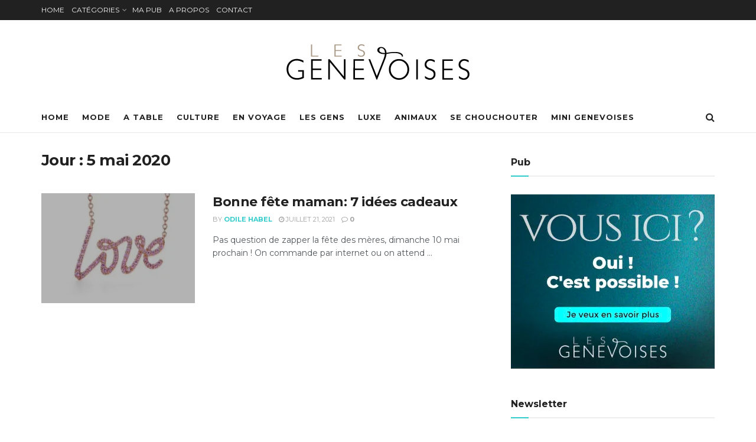

--- FILE ---
content_type: text/html; charset=UTF-8
request_url: https://lesgenevoises.com/2020/05/05/
body_size: 23687
content:
<!doctype html>
<!--[if lt IE 7]> <html class="no-js lt-ie9 lt-ie8 lt-ie7" lang="fr-FR"> <![endif]-->
<!--[if IE 7]>    <html class="no-js lt-ie9 lt-ie8" lang="fr-FR"> <![endif]-->
<!--[if IE 8]>    <html class="no-js lt-ie9" lang="fr-FR"> <![endif]-->
<!--[if IE 9]>    <html class="no-js lt-ie10" lang="fr-FR"> <![endif]-->
<!--[if gt IE 8]><!--> <html class="no-js" lang="fr-FR"> <!--<![endif]-->
<head>
    <meta http-equiv="Content-Type" content="text/html; charset=UTF-8" />
    <meta name='viewport' content='width=device-width, initial-scale=1, user-scalable=yes' />
    <link rel="profile" href="https://gmpg.org/xfn/11" />
    <link rel="pingback" href="https://lesgenevoises.com/xmlrpc.php" />
    <meta name='robots' content='noindex, follow' />
<meta property="og:type" content="website">
<meta property="og:title" content="Bonne fête maman: 7 idées cadeaux">
<meta property="og:site_name" content="Les Genevoises">
<meta property="og:description" content="Pas question de zapper la fête des mères, dimanche 10 mai prochain ! On commande par internet ou on attend">
<meta property="og:url" content="https://lesgenevoises.com/2020/05/05">
<meta property="og:locale" content="fr_FR">
<meta property="og:image" content="https://i0.wp.com/lesgenevoises.com/wp-content/uploads/2020/05/tiffany-ok-296x189-1.jpg?fit=296%2C189&amp;ssl=1">
<meta property="og:image:height" content="189">
<meta property="og:image:width" content="296">
<meta name="twitter:card" content="summary">
<meta name="twitter:url" content="https://lesgenevoises.com/2020/05/05">
<meta name="twitter:title" content="Bonne fête maman: 7 idées cadeaux">
<meta name="twitter:description" content="Pas question de zapper la fête des mères, dimanche 10 mai prochain ! On commande par internet ou on attend">
<meta name="twitter:image" content="https://i0.wp.com/lesgenevoises.com/wp-content/uploads/2020/05/tiffany-ok-296x189-1.jpg?fit=296%2C189&amp;ssl=1">
<meta name="twitter:image:width" content="296">
<meta name="twitter:image:height" content="189">
			
			
	<!-- This site is optimized with the Yoast SEO plugin v24.9 - https://yoast.com/wordpress/plugins/seo/ -->
	<title>mai 5, 2020 - Les Genevoises</title>
	<meta property="og:locale" content="fr_FR" />
	<meta property="og:type" content="website" />
	<meta property="og:title" content="mai 5, 2020 - Les Genevoises" />
	<meta property="og:url" content="https://lesgenevoises.com/2020/05/05/" />
	<meta property="og:site_name" content="Les Genevoises" />
	<meta property="og:image" content="https://i0.wp.com/lesgenevoises.com/wp-content/uploads/2023/09/lesgenevoises.jpg?fit=1200%2C675&ssl=1" />
	<meta property="og:image:width" content="1200" />
	<meta property="og:image:height" content="675" />
	<meta property="og:image:type" content="image/jpeg" />
	<meta name="twitter:card" content="summary_large_image" />
	<script data-jetpack-boost="ignore" type="application/ld+json" class="yoast-schema-graph">{"@context":"https://schema.org","@graph":[{"@type":"CollectionPage","@id":"https://lesgenevoises.com/2020/05/05/","url":"https://lesgenevoises.com/2020/05/05/","name":"mai 5, 2020 - Les Genevoises","isPartOf":{"@id":"https://lesgenevoises.com/#website"},"primaryImageOfPage":{"@id":"https://lesgenevoises.com/2020/05/05/#primaryimage"},"image":{"@id":"https://lesgenevoises.com/2020/05/05/#primaryimage"},"thumbnailUrl":"https://i0.wp.com/lesgenevoises.com/wp-content/uploads/2020/05/tiffany-ok-296x189-1.jpg?fit=296%2C189&ssl=1","breadcrumb":{"@id":"https://lesgenevoises.com/2020/05/05/#breadcrumb"},"inLanguage":"fr-FR"},{"@type":"ImageObject","inLanguage":"fr-FR","@id":"https://lesgenevoises.com/2020/05/05/#primaryimage","url":"https://i0.wp.com/lesgenevoises.com/wp-content/uploads/2020/05/tiffany-ok-296x189-1.jpg?fit=296%2C189&ssl=1","contentUrl":"https://i0.wp.com/lesgenevoises.com/wp-content/uploads/2020/05/tiffany-ok-296x189-1.jpg?fit=296%2C189&ssl=1","width":296,"height":189},{"@type":"BreadcrumbList","@id":"https://lesgenevoises.com/2020/05/05/#breadcrumb","itemListElement":[{"@type":"ListItem","position":1,"name":"Accueil","item":"https://lesgenevoises.com/"},{"@type":"ListItem","position":2,"name":"Archives pour mai 5, 2020"}]},{"@type":"WebSite","@id":"https://lesgenevoises.com/#website","url":"https://lesgenevoises.com/","name":"Les Genevoises","description":"Les genevoises et leurs passions","publisher":{"@id":"https://lesgenevoises.com/#/schema/person/dcd9abcdbf3c20acbef3b734b5844696"},"potentialAction":[{"@type":"SearchAction","target":{"@type":"EntryPoint","urlTemplate":"https://lesgenevoises.com/?s={search_term_string}"},"query-input":{"@type":"PropertyValueSpecification","valueRequired":true,"valueName":"search_term_string"}}],"inLanguage":"fr-FR"},{"@type":["Person","Organization"],"@id":"https://lesgenevoises.com/#/schema/person/dcd9abcdbf3c20acbef3b734b5844696","name":"Odile Habel","image":{"@type":"ImageObject","inLanguage":"fr-FR","@id":"https://lesgenevoises.com/#/schema/person/image/","url":"https://secure.gravatar.com/avatar/03709e2139990202ec7dbe37528b027c777689c8c5a3e9b7f054206fd39e6378?s=96&d=mm&r=g","contentUrl":"https://secure.gravatar.com/avatar/03709e2139990202ec7dbe37528b027c777689c8c5a3e9b7f054206fd39e6378?s=96&d=mm&r=g","caption":"Odile Habel"},"logo":{"@id":"https://lesgenevoises.com/#/schema/person/image/"},"sameAs":["https://lesgenevoises.com"]}]}</script>
	<!-- / Yoast SEO plugin. -->


<link rel='dns-prefetch' href='//fonts.googleapis.com' />
<link rel='dns-prefetch' href='//hcaptcha.com' />
<link rel='dns-prefetch' href='//i0.wp.com' />
<link rel='preconnect' href='https://fonts.gstatic.com' />
<link rel="alternate" type="application/rss+xml" title="Les Genevoises &raquo; Flux" href="https://lesgenevoises.com/feed/" />
<link rel="alternate" type="application/rss+xml" title="Les Genevoises &raquo; Flux des commentaires" href="https://lesgenevoises.com/comments/feed/" />
<!-- lesgenevoises.com is managing ads with Advanced Ads 2.0.7 – https://wpadvancedads.com/ -->
		<link rel='stylesheet' id='all-css-b9d5de245525b78fcabe179e16fb6811' href='https://lesgenevoises.com/_jb_static/??-eJylktFOwzAMRf+GJzKrgBg8THxL6pg1zImj2FXVvyedqsEEBSFeo3vOjS3DVFzMyGMgBVSFENWgZ8GT49hXX2dQm5l2KeZdC9xCI1CyUTYoPB5jVhgk01zE4Eo1Fb9JTCIoKVFFAq9KtiIfz479LKP9w/AFtYFS+9tbpknXqbbsxC2aTepn92s9p8K3u7iSr9B5mX+mlqpLv7vgP6EOh8hhY6atjuDrKUn4BQjePMRUpBogNzyia/dxBMUltsAv6dDtHx/293dP3fMN9ofuHQcE4qg=' type='text/css' media='all' />
<link rel='stylesheet' id='all-css-26e464943bf11498bc98b75f6d22098c' href='https://lesgenevoises.com/wp-content/plugins/woocommerce/assets/client/blocks/wc-blocks.css?m=1728922793' type='text/css' media='all' />
<style id='global-styles-inline-css'>
:root{--wp--preset--aspect-ratio--square: 1;--wp--preset--aspect-ratio--4-3: 4/3;--wp--preset--aspect-ratio--3-4: 3/4;--wp--preset--aspect-ratio--3-2: 3/2;--wp--preset--aspect-ratio--2-3: 2/3;--wp--preset--aspect-ratio--16-9: 16/9;--wp--preset--aspect-ratio--9-16: 9/16;--wp--preset--color--black: #000000;--wp--preset--color--cyan-bluish-gray: #abb8c3;--wp--preset--color--white: #ffffff;--wp--preset--color--pale-pink: #f78da7;--wp--preset--color--vivid-red: #cf2e2e;--wp--preset--color--luminous-vivid-orange: #ff6900;--wp--preset--color--luminous-vivid-amber: #fcb900;--wp--preset--color--light-green-cyan: #7bdcb5;--wp--preset--color--vivid-green-cyan: #00d084;--wp--preset--color--pale-cyan-blue: #8ed1fc;--wp--preset--color--vivid-cyan-blue: #0693e3;--wp--preset--color--vivid-purple: #9b51e0;--wp--preset--gradient--vivid-cyan-blue-to-vivid-purple: linear-gradient(135deg,rgb(6,147,227) 0%,rgb(155,81,224) 100%);--wp--preset--gradient--light-green-cyan-to-vivid-green-cyan: linear-gradient(135deg,rgb(122,220,180) 0%,rgb(0,208,130) 100%);--wp--preset--gradient--luminous-vivid-amber-to-luminous-vivid-orange: linear-gradient(135deg,rgb(252,185,0) 0%,rgb(255,105,0) 100%);--wp--preset--gradient--luminous-vivid-orange-to-vivid-red: linear-gradient(135deg,rgb(255,105,0) 0%,rgb(207,46,46) 100%);--wp--preset--gradient--very-light-gray-to-cyan-bluish-gray: linear-gradient(135deg,rgb(238,238,238) 0%,rgb(169,184,195) 100%);--wp--preset--gradient--cool-to-warm-spectrum: linear-gradient(135deg,rgb(74,234,220) 0%,rgb(151,120,209) 20%,rgb(207,42,186) 40%,rgb(238,44,130) 60%,rgb(251,105,98) 80%,rgb(254,248,76) 100%);--wp--preset--gradient--blush-light-purple: linear-gradient(135deg,rgb(255,206,236) 0%,rgb(152,150,240) 100%);--wp--preset--gradient--blush-bordeaux: linear-gradient(135deg,rgb(254,205,165) 0%,rgb(254,45,45) 50%,rgb(107,0,62) 100%);--wp--preset--gradient--luminous-dusk: linear-gradient(135deg,rgb(255,203,112) 0%,rgb(199,81,192) 50%,rgb(65,88,208) 100%);--wp--preset--gradient--pale-ocean: linear-gradient(135deg,rgb(255,245,203) 0%,rgb(182,227,212) 50%,rgb(51,167,181) 100%);--wp--preset--gradient--electric-grass: linear-gradient(135deg,rgb(202,248,128) 0%,rgb(113,206,126) 100%);--wp--preset--gradient--midnight: linear-gradient(135deg,rgb(2,3,129) 0%,rgb(40,116,252) 100%);--wp--preset--font-size--small: 13px;--wp--preset--font-size--medium: 20px;--wp--preset--font-size--large: 36px;--wp--preset--font-size--x-large: 42px;--wp--preset--font-family--inter: "Inter", sans-serif;--wp--preset--font-family--cardo: Cardo;--wp--preset--spacing--20: 0.44rem;--wp--preset--spacing--30: 0.67rem;--wp--preset--spacing--40: 1rem;--wp--preset--spacing--50: 1.5rem;--wp--preset--spacing--60: 2.25rem;--wp--preset--spacing--70: 3.38rem;--wp--preset--spacing--80: 5.06rem;--wp--preset--shadow--natural: 6px 6px 9px rgba(0, 0, 0, 0.2);--wp--preset--shadow--deep: 12px 12px 50px rgba(0, 0, 0, 0.4);--wp--preset--shadow--sharp: 6px 6px 0px rgba(0, 0, 0, 0.2);--wp--preset--shadow--outlined: 6px 6px 0px -3px rgb(255, 255, 255), 6px 6px rgb(0, 0, 0);--wp--preset--shadow--crisp: 6px 6px 0px rgb(0, 0, 0);}:where(.is-layout-flex){gap: 0.5em;}:where(.is-layout-grid){gap: 0.5em;}body .is-layout-flex{display: flex;}.is-layout-flex{flex-wrap: wrap;align-items: center;}.is-layout-flex > :is(*, div){margin: 0;}body .is-layout-grid{display: grid;}.is-layout-grid > :is(*, div){margin: 0;}:where(.wp-block-columns.is-layout-flex){gap: 2em;}:where(.wp-block-columns.is-layout-grid){gap: 2em;}:where(.wp-block-post-template.is-layout-flex){gap: 1.25em;}:where(.wp-block-post-template.is-layout-grid){gap: 1.25em;}.has-black-color{color: var(--wp--preset--color--black) !important;}.has-cyan-bluish-gray-color{color: var(--wp--preset--color--cyan-bluish-gray) !important;}.has-white-color{color: var(--wp--preset--color--white) !important;}.has-pale-pink-color{color: var(--wp--preset--color--pale-pink) !important;}.has-vivid-red-color{color: var(--wp--preset--color--vivid-red) !important;}.has-luminous-vivid-orange-color{color: var(--wp--preset--color--luminous-vivid-orange) !important;}.has-luminous-vivid-amber-color{color: var(--wp--preset--color--luminous-vivid-amber) !important;}.has-light-green-cyan-color{color: var(--wp--preset--color--light-green-cyan) !important;}.has-vivid-green-cyan-color{color: var(--wp--preset--color--vivid-green-cyan) !important;}.has-pale-cyan-blue-color{color: var(--wp--preset--color--pale-cyan-blue) !important;}.has-vivid-cyan-blue-color{color: var(--wp--preset--color--vivid-cyan-blue) !important;}.has-vivid-purple-color{color: var(--wp--preset--color--vivid-purple) !important;}.has-black-background-color{background-color: var(--wp--preset--color--black) !important;}.has-cyan-bluish-gray-background-color{background-color: var(--wp--preset--color--cyan-bluish-gray) !important;}.has-white-background-color{background-color: var(--wp--preset--color--white) !important;}.has-pale-pink-background-color{background-color: var(--wp--preset--color--pale-pink) !important;}.has-vivid-red-background-color{background-color: var(--wp--preset--color--vivid-red) !important;}.has-luminous-vivid-orange-background-color{background-color: var(--wp--preset--color--luminous-vivid-orange) !important;}.has-luminous-vivid-amber-background-color{background-color: var(--wp--preset--color--luminous-vivid-amber) !important;}.has-light-green-cyan-background-color{background-color: var(--wp--preset--color--light-green-cyan) !important;}.has-vivid-green-cyan-background-color{background-color: var(--wp--preset--color--vivid-green-cyan) !important;}.has-pale-cyan-blue-background-color{background-color: var(--wp--preset--color--pale-cyan-blue) !important;}.has-vivid-cyan-blue-background-color{background-color: var(--wp--preset--color--vivid-cyan-blue) !important;}.has-vivid-purple-background-color{background-color: var(--wp--preset--color--vivid-purple) !important;}.has-black-border-color{border-color: var(--wp--preset--color--black) !important;}.has-cyan-bluish-gray-border-color{border-color: var(--wp--preset--color--cyan-bluish-gray) !important;}.has-white-border-color{border-color: var(--wp--preset--color--white) !important;}.has-pale-pink-border-color{border-color: var(--wp--preset--color--pale-pink) !important;}.has-vivid-red-border-color{border-color: var(--wp--preset--color--vivid-red) !important;}.has-luminous-vivid-orange-border-color{border-color: var(--wp--preset--color--luminous-vivid-orange) !important;}.has-luminous-vivid-amber-border-color{border-color: var(--wp--preset--color--luminous-vivid-amber) !important;}.has-light-green-cyan-border-color{border-color: var(--wp--preset--color--light-green-cyan) !important;}.has-vivid-green-cyan-border-color{border-color: var(--wp--preset--color--vivid-green-cyan) !important;}.has-pale-cyan-blue-border-color{border-color: var(--wp--preset--color--pale-cyan-blue) !important;}.has-vivid-cyan-blue-border-color{border-color: var(--wp--preset--color--vivid-cyan-blue) !important;}.has-vivid-purple-border-color{border-color: var(--wp--preset--color--vivid-purple) !important;}.has-vivid-cyan-blue-to-vivid-purple-gradient-background{background: var(--wp--preset--gradient--vivid-cyan-blue-to-vivid-purple) !important;}.has-light-green-cyan-to-vivid-green-cyan-gradient-background{background: var(--wp--preset--gradient--light-green-cyan-to-vivid-green-cyan) !important;}.has-luminous-vivid-amber-to-luminous-vivid-orange-gradient-background{background: var(--wp--preset--gradient--luminous-vivid-amber-to-luminous-vivid-orange) !important;}.has-luminous-vivid-orange-to-vivid-red-gradient-background{background: var(--wp--preset--gradient--luminous-vivid-orange-to-vivid-red) !important;}.has-very-light-gray-to-cyan-bluish-gray-gradient-background{background: var(--wp--preset--gradient--very-light-gray-to-cyan-bluish-gray) !important;}.has-cool-to-warm-spectrum-gradient-background{background: var(--wp--preset--gradient--cool-to-warm-spectrum) !important;}.has-blush-light-purple-gradient-background{background: var(--wp--preset--gradient--blush-light-purple) !important;}.has-blush-bordeaux-gradient-background{background: var(--wp--preset--gradient--blush-bordeaux) !important;}.has-luminous-dusk-gradient-background{background: var(--wp--preset--gradient--luminous-dusk) !important;}.has-pale-ocean-gradient-background{background: var(--wp--preset--gradient--pale-ocean) !important;}.has-electric-grass-gradient-background{background: var(--wp--preset--gradient--electric-grass) !important;}.has-midnight-gradient-background{background: var(--wp--preset--gradient--midnight) !important;}.has-small-font-size{font-size: var(--wp--preset--font-size--small) !important;}.has-medium-font-size{font-size: var(--wp--preset--font-size--medium) !important;}.has-large-font-size{font-size: var(--wp--preset--font-size--large) !important;}.has-x-large-font-size{font-size: var(--wp--preset--font-size--x-large) !important;}
/*# sourceURL=global-styles-inline-css */
</style>

<link rel='stylesheet' id='only-screen-and-max-width-768px-css-6a8e90e41493de0a57dd6d45e3d48f2a' href='https://lesgenevoises.com/wp-content/plugins/woocommerce/assets/css/woocommerce-smallscreen.css?m=1728922793' type='text/css' media='only screen and (max-width: 768px)' />
<style id='wp-img-auto-sizes-contain-inline-css'>
img:is([sizes=auto i],[sizes^="auto," i]){contain-intrinsic-size:3000px 1500px}
/*# sourceURL=wp-img-auto-sizes-contain-inline-css */
</style>
<style id='wp-emoji-styles-inline-css'>

	img.wp-smiley, img.emoji {
		display: inline !important;
		border: none !important;
		box-shadow: none !important;
		height: 1em !important;
		width: 1em !important;
		margin: 0 0.07em !important;
		vertical-align: -0.1em !important;
		background: none !important;
		padding: 0 !important;
	}
/*# sourceURL=wp-emoji-styles-inline-css */
</style>
<style id='classic-theme-styles-inline-css'>
/*! This file is auto-generated */
.wp-block-button__link{color:#fff;background-color:#32373c;border-radius:9999px;box-shadow:none;text-decoration:none;padding:calc(.667em + 2px) calc(1.333em + 2px);font-size:1.125em}.wp-block-file__button{background:#32373c;color:#fff;text-decoration:none}
/*# sourceURL=/wp-includes/css/classic-themes.min.css */
</style>
<style id='woocommerce-inline-inline-css'>
.woocommerce form .form-row .required { visibility: visible; }
/*# sourceURL=woocommerce-inline-inline-css */
</style>
<link rel='stylesheet' id='jeg_customizer_font-css' href='//fonts.googleapis.com/css?family=Montserrat%3Areguler&#038;display=swap&#038;ver=1.3.0' media='all' />





<link rel="https://api.w.org/" href="https://lesgenevoises.com/wp-json/" /><link rel="EditURI" type="application/rsd+xml" title="RSD" href="https://lesgenevoises.com/xmlrpc.php?rsd" />
<style>
.h-captcha{position:relative;display:block;margin-bottom:2rem;padding:0;clear:both}.h-captcha[data-size="normal"]{width:303px;height:78px}.h-captcha[data-size="compact"]{width:164px;height:144px}.h-captcha[data-size="invisible"]{display:none}.h-captcha::before{content:'';display:block;position:absolute;top:0;left:0;background:url(https://lesgenevoises.com/wp-content/plugins/hcaptcha-for-forms-and-more/assets/images/hcaptcha-div-logo.svg) no-repeat;border:1px solid #fff0;border-radius:4px}.h-captcha[data-size="normal"]::before{width:300px;height:74px;background-position:94% 28%}.h-captcha[data-size="compact"]::before{width:156px;height:136px;background-position:50% 79%}.h-captcha[data-theme="light"]::before,body.is-light-theme .h-captcha[data-theme="auto"]::before,.h-captcha[data-theme="auto"]::before{background-color:#fafafa;border:1px solid #e0e0e0}.h-captcha[data-theme="dark"]::before,body.is-dark-theme .h-captcha[data-theme="auto"]::before,html.wp-dark-mode-active .h-captcha[data-theme="auto"]::before,html.drdt-dark-mode .h-captcha[data-theme="auto"]::before{background-image:url(https://lesgenevoises.com/wp-content/plugins/hcaptcha-for-forms-and-more/assets/images/hcaptcha-div-logo-white.svg);background-repeat:no-repeat;background-color:#333;border:1px solid #f5f5f5}.h-captcha[data-size="invisible"]::before{display:none}.h-captcha iframe{position:relative}div[style*="z-index: 2147483647"] div[style*="border-width: 11px"][style*="position: absolute"][style*="pointer-events: none"]{border-style:none}
</style>

			<noscript><style>.woocommerce-product-gallery{ opacity: 1 !important; }</style></noscript>
	<meta name="generator" content="Elementor 3.28.3; features: additional_custom_breakpoints, e_local_google_fonts; settings: css_print_method-external, google_font-enabled, font_display-auto">
			<style>
				.e-con.e-parent:nth-of-type(n+4):not(.e-lazyloaded):not(.e-no-lazyload),
				.e-con.e-parent:nth-of-type(n+4):not(.e-lazyloaded):not(.e-no-lazyload) * {
					background-image: none !important;
				}
				@media screen and (max-height: 1024px) {
					.e-con.e-parent:nth-of-type(n+3):not(.e-lazyloaded):not(.e-no-lazyload),
					.e-con.e-parent:nth-of-type(n+3):not(.e-lazyloaded):not(.e-no-lazyload) * {
						background-image: none !important;
					}
				}
				@media screen and (max-height: 640px) {
					.e-con.e-parent:nth-of-type(n+2):not(.e-lazyloaded):not(.e-no-lazyload),
					.e-con.e-parent:nth-of-type(n+2):not(.e-lazyloaded):not(.e-no-lazyload) * {
						background-image: none !important;
					}
				}
			</style>
			<style class='wp-fonts-local' type='text/css'>
@font-face{font-family:Inter;font-style:normal;font-weight:300 900;font-display:fallback;src:url('https://lesgenevoises.com/wp-content/plugins/woocommerce/assets/fonts/Inter-VariableFont_slnt,wght.woff2') format('woff2');font-stretch:normal;}
@font-face{font-family:Cardo;font-style:normal;font-weight:400;font-display:fallback;src:url('https://lesgenevoises.com/wp-content/plugins/woocommerce/assets/fonts/cardo_normal_400.woff2') format('woff2');}
</style>
<script data-jetpack-boost="ignore" type='application/ld+json'>{"@context":"http:\/\/schema.org","@type":"Organization","@id":"https:\/\/lesgenevoises.com\/#organization","url":"https:\/\/lesgenevoises.com\/","name":"","logo":{"@type":"ImageObject","url":""},"sameAs":["https:\/\/www.facebook.com\/profile.php?id=100008309149926","https:\/\/www.instagram.com\/lesgenevoises\/"]}</script>
<script data-jetpack-boost="ignore" type='application/ld+json'>{"@context":"http:\/\/schema.org","@type":"WebSite","@id":"https:\/\/lesgenevoises.com\/#website","url":"https:\/\/lesgenevoises.com\/","name":"","potentialAction":{"@type":"SearchAction","target":"https:\/\/lesgenevoises.com\/?s={search_term_string}","query-input":"required name=search_term_string"}}</script>
<link rel="icon" href="https://lesgenevoises.com/wp-content/uploads/2021/07/genevoise-ico.ico" sizes="32x32" />
<link rel="icon" href="https://lesgenevoises.com/wp-content/uploads/2021/07/genevoise-ico.ico" sizes="192x192" />
<link rel="apple-touch-icon" href="https://lesgenevoises.com/wp-content/uploads/2021/07/genevoise-ico.ico" />
<meta name="msapplication-TileImage" content="https://lesgenevoises.com/wp-content/uploads/2021/07/genevoise-ico.ico" />
<style id="jeg_dynamic_css" type="text/css" data-type="jeg_custom-css">body { --j-accent-color : #33cccd; } a, .jeg_menu_style_5>li>a:hover, .jeg_menu_style_5>li.sfHover>a, .jeg_menu_style_5>li.current-menu-item>a, .jeg_menu_style_5>li.current-menu-ancestor>a, .jeg_navbar .jeg_menu:not(.jeg_main_menu)>li>a:hover, .jeg_midbar .jeg_menu:not(.jeg_main_menu)>li>a:hover, .jeg_side_tabs li.active, .jeg_block_heading_5 strong, .jeg_block_heading_6 strong, .jeg_block_heading_7 strong, .jeg_block_heading_8 strong, .jeg_subcat_list li a:hover, .jeg_subcat_list li button:hover, .jeg_pl_lg_7 .jeg_thumb .jeg_post_category a, .jeg_pl_xs_2:before, .jeg_pl_xs_4 .jeg_postblock_content:before, .jeg_postblock .jeg_post_title a:hover, .jeg_hero_style_6 .jeg_post_title a:hover, .jeg_sidefeed .jeg_pl_xs_3 .jeg_post_title a:hover, .widget_jnews_popular .jeg_post_title a:hover, .jeg_meta_author a, .widget_archive li a:hover, .widget_pages li a:hover, .widget_meta li a:hover, .widget_recent_entries li a:hover, .widget_rss li a:hover, .widget_rss cite, .widget_categories li a:hover, .widget_categories li.current-cat>a, #breadcrumbs a:hover, .jeg_share_count .counts, .commentlist .bypostauthor>.comment-body>.comment-author>.fn, span.required, .jeg_review_title, .bestprice .price, .authorlink a:hover, .jeg_vertical_playlist .jeg_video_playlist_play_icon, .jeg_vertical_playlist .jeg_video_playlist_item.active .jeg_video_playlist_thumbnail:before, .jeg_horizontal_playlist .jeg_video_playlist_play, .woocommerce li.product .pricegroup .button, .widget_display_forums li a:hover, .widget_display_topics li:before, .widget_display_replies li:before, .widget_display_views li:before, .bbp-breadcrumb a:hover, .jeg_mobile_menu li.sfHover>a, .jeg_mobile_menu li a:hover, .split-template-6 .pagenum, .jeg_mobile_menu_style_5>li>a:hover, .jeg_mobile_menu_style_5>li.sfHover>a, .jeg_mobile_menu_style_5>li.current-menu-item>a, .jeg_mobile_menu_style_5>li.current-menu-ancestor>a, .jeg_mobile_menu.jeg_menu_dropdown li.open > div > a { color : #33cccd; } .jeg_menu_style_1>li>a:before, .jeg_menu_style_2>li>a:before, .jeg_menu_style_3>li>a:before, .jeg_side_toggle, .jeg_slide_caption .jeg_post_category a, .jeg_slider_type_1_wrapper .tns-controls button.tns-next, .jeg_block_heading_1 .jeg_block_title span, .jeg_block_heading_2 .jeg_block_title span, .jeg_block_heading_3, .jeg_block_heading_4 .jeg_block_title span, .jeg_block_heading_6:after, .jeg_pl_lg_box .jeg_post_category a, .jeg_pl_md_box .jeg_post_category a, .jeg_readmore:hover, .jeg_thumb .jeg_post_category a, .jeg_block_loadmore a:hover, .jeg_postblock.alt .jeg_block_loadmore a:hover, .jeg_block_loadmore a.active, .jeg_postblock_carousel_2 .jeg_post_category a, .jeg_heroblock .jeg_post_category a, .jeg_pagenav_1 .page_number.active, .jeg_pagenav_1 .page_number.active:hover, input[type="submit"], .btn, .button, .widget_tag_cloud a:hover, .popularpost_item:hover .jeg_post_title a:before, .jeg_splitpost_4 .page_nav, .jeg_splitpost_5 .page_nav, .jeg_post_via a:hover, .jeg_post_source a:hover, .jeg_post_tags a:hover, .comment-reply-title small a:before, .comment-reply-title small a:after, .jeg_storelist .productlink, .authorlink li.active a:before, .jeg_footer.dark .socials_widget:not(.nobg) a:hover .fa, div.jeg_breakingnews_title, .jeg_overlay_slider_bottom_wrapper .tns-controls button, .jeg_overlay_slider_bottom_wrapper .tns-controls button:hover, .jeg_vertical_playlist .jeg_video_playlist_current, .woocommerce span.onsale, .woocommerce #respond input#submit:hover, .woocommerce a.button:hover, .woocommerce button.button:hover, .woocommerce input.button:hover, .woocommerce #respond input#submit.alt, .woocommerce a.button.alt, .woocommerce button.button.alt, .woocommerce input.button.alt, .jeg_popup_post .caption, .jeg_footer.dark input[type="submit"], .jeg_footer.dark .btn, .jeg_footer.dark .button, .footer_widget.widget_tag_cloud a:hover, .jeg_inner_content .content-inner .jeg_post_category a:hover, #buddypress .standard-form button, #buddypress a.button, #buddypress input[type="submit"], #buddypress input[type="button"], #buddypress input[type="reset"], #buddypress ul.button-nav li a, #buddypress .generic-button a, #buddypress .generic-button button, #buddypress .comment-reply-link, #buddypress a.bp-title-button, #buddypress.buddypress-wrap .members-list li .user-update .activity-read-more a, div#buddypress .standard-form button:hover, div#buddypress a.button:hover, div#buddypress input[type="submit"]:hover, div#buddypress input[type="button"]:hover, div#buddypress input[type="reset"]:hover, div#buddypress ul.button-nav li a:hover, div#buddypress .generic-button a:hover, div#buddypress .generic-button button:hover, div#buddypress .comment-reply-link:hover, div#buddypress a.bp-title-button:hover, div#buddypress.buddypress-wrap .members-list li .user-update .activity-read-more a:hover, #buddypress #item-nav .item-list-tabs ul li a:before, .jeg_inner_content .jeg_meta_container .follow-wrapper a { background-color : #33cccd; } .jeg_block_heading_7 .jeg_block_title span, .jeg_readmore:hover, .jeg_block_loadmore a:hover, .jeg_block_loadmore a.active, .jeg_pagenav_1 .page_number.active, .jeg_pagenav_1 .page_number.active:hover, .jeg_pagenav_3 .page_number:hover, .jeg_prevnext_post a:hover h3, .jeg_overlay_slider .jeg_post_category, .jeg_sidefeed .jeg_post.active, .jeg_vertical_playlist.jeg_vertical_playlist .jeg_video_playlist_item.active .jeg_video_playlist_thumbnail img, .jeg_horizontal_playlist .jeg_video_playlist_item.active { border-color : #33cccd; } .jeg_tabpost_nav li.active, .woocommerce div.product .woocommerce-tabs ul.tabs li.active, .jeg_mobile_menu_style_1>li.current-menu-item a, .jeg_mobile_menu_style_1>li.current-menu-ancestor a, .jeg_mobile_menu_style_2>li.current-menu-item::after, .jeg_mobile_menu_style_2>li.current-menu-ancestor::after, .jeg_mobile_menu_style_3>li.current-menu-item::before, .jeg_mobile_menu_style_3>li.current-menu-ancestor::before { border-bottom-color : #33cccd; } .jeg_post_share .jeg-icon svg { fill : #33cccd; } .socials_widget a .fa,.jeg_footer.dark .socials_widget a .fa,.jeg_footer .socials_widget.nobg .fa,.jeg_footer.dark .socials_widget.nobg .fa,.jeg_footer .socials_widget:not(.nobg) a .fa,.jeg_footer.dark .socials_widget:not(.nobg) a .fa { color : rgba(129,215,66,0); } .jeg_footer .socials_widget.nobg span.jeg-icon svg, .jeg_footer div.socials_widget span.jeg-icon svg { fill : rgba(129,215,66,0); } body,input,textarea,select,.chosen-container-single .chosen-single,.btn,.button { font-family: Montserrat,Helvetica,Arial,sans-serif;font-size: 12px;  } .jeg_header, .jeg_mobile_wrapper { font-family: Montserrat,Helvetica,Arial,sans-serif; } .jeg_main_menu > li > a { font-family: Montserrat,Helvetica,Arial,sans-serif;font-size: 13px;  } h3.jeg_block_title, .jeg_footer .jeg_footer_heading h3, .jeg_footer .widget h2, .jeg_tabpost_nav li { font-family: Montserrat,Helvetica,Arial,sans-serif; } .jeg_post_title, .entry-header .jeg_post_title, .jeg_single_tpl_2 .entry-header .jeg_post_title, .jeg_single_tpl_3 .entry-header .jeg_post_title, .jeg_single_tpl_6 .entry-header .jeg_post_title, .jeg_content .jeg_custom_title_wrapper .jeg_post_title { font-family: Montserrat,Helvetica,Arial,sans-serif; } .jeg_post_excerpt p, .content-inner p { font-family: Montserrat,Helvetica,Arial,sans-serif; } </style><style type="text/css">
					.no_thumbnail .jeg_thumb,
					.thumbnail-container.no_thumbnail {
					    display: none !important;
					}
					.jeg_search_result .jeg_pl_xs_3.no_thumbnail .jeg_postblock_content,
					.jeg_sidefeed .jeg_pl_xs_3.no_thumbnail .jeg_postblock_content,
					.jeg_pl_sm.no_thumbnail .jeg_postblock_content {
					    margin-left: 0;
					}
					.jeg_postblock_11 .no_thumbnail .jeg_postblock_content,
					.jeg_postblock_12 .no_thumbnail .jeg_postblock_content,
					.jeg_postblock_12.jeg_col_3o3 .no_thumbnail .jeg_postblock_content  {
					    margin-top: 0;
					}
					.jeg_postblock_15 .jeg_pl_md_box.no_thumbnail .jeg_postblock_content,
					.jeg_postblock_19 .jeg_pl_md_box.no_thumbnail .jeg_postblock_content,
					.jeg_postblock_24 .jeg_pl_md_box.no_thumbnail .jeg_postblock_content,
					.jeg_sidefeed .jeg_pl_md_box .jeg_postblock_content {
					    position: relative;
					}
					.jeg_postblock_carousel_2 .no_thumbnail .jeg_post_title a,
					.jeg_postblock_carousel_2 .no_thumbnail .jeg_post_title a:hover,
					.jeg_postblock_carousel_2 .no_thumbnail .jeg_post_meta .fa {
					    color: #212121 !important;
					} 
					.jnews-dark-mode .jeg_postblock_carousel_2 .no_thumbnail .jeg_post_title a,
					.jnews-dark-mode .jeg_postblock_carousel_2 .no_thumbnail .jeg_post_title a:hover,
					.jnews-dark-mode .jeg_postblock_carousel_2 .no_thumbnail .jeg_post_meta .fa {
					    color: #fff !important;
					} 
				</style>    <!-- AdSense -->
    
<link rel='stylesheet' id='all-css-7e47d9ffb389eeec73179ce9f64d5e0e' href='https://lesgenevoises.com/wp-content/plugins/mailpoet/assets/dist/css/mailpoet-public.438bfe36.css?m=1728922750' type='text/css' media='all' />
<link rel='stylesheet' id='mailpoet_custom_fonts_0-css' href='https://fonts.googleapis.com/css?family=Abril+FatFace%3A400%2C400i%2C700%2C700i%7CAlegreya%3A400%2C400i%2C700%2C700i%7CAlegreya+Sans%3A400%2C400i%2C700%2C700i%7CAmatic+SC%3A400%2C400i%2C700%2C700i%7CAnonymous+Pro%3A400%2C400i%2C700%2C700i%7CArchitects+Daughter%3A400%2C400i%2C700%2C700i%7CArchivo%3A400%2C400i%2C700%2C700i%7CArchivo+Narrow%3A400%2C400i%2C700%2C700i%7CAsap%3A400%2C400i%2C700%2C700i%7CBarlow%3A400%2C400i%2C700%2C700i%7CBioRhyme%3A400%2C400i%2C700%2C700i%7CBonbon%3A400%2C400i%2C700%2C700i%7CCabin%3A400%2C400i%2C700%2C700i%7CCairo%3A400%2C400i%2C700%2C700i%7CCardo%3A400%2C400i%2C700%2C700i%7CChivo%3A400%2C400i%2C700%2C700i%7CConcert+One%3A400%2C400i%2C700%2C700i%7CCormorant%3A400%2C400i%2C700%2C700i%7CCrimson+Text%3A400%2C400i%2C700%2C700i%7CEczar%3A400%2C400i%2C700%2C700i%7CExo+2%3A400%2C400i%2C700%2C700i%7CFira+Sans%3A400%2C400i%2C700%2C700i%7CFjalla+One%3A400%2C400i%2C700%2C700i%7CFrank+Ruhl+Libre%3A400%2C400i%2C700%2C700i%7CGreat+Vibes%3A400%2C400i%2C700%2C700i&#038;ver=6.9' media='all' />
<link rel='stylesheet' id='mailpoet_custom_fonts_1-css' href='https://fonts.googleapis.com/css?family=Heebo%3A400%2C400i%2C700%2C700i%7CIBM+Plex%3A400%2C400i%2C700%2C700i%7CInconsolata%3A400%2C400i%2C700%2C700i%7CIndie+Flower%3A400%2C400i%2C700%2C700i%7CInknut+Antiqua%3A400%2C400i%2C700%2C700i%7CInter%3A400%2C400i%2C700%2C700i%7CKarla%3A400%2C400i%2C700%2C700i%7CLibre+Baskerville%3A400%2C400i%2C700%2C700i%7CLibre+Franklin%3A400%2C400i%2C700%2C700i%7CMontserrat%3A400%2C400i%2C700%2C700i%7CNeuton%3A400%2C400i%2C700%2C700i%7CNotable%3A400%2C400i%2C700%2C700i%7CNothing+You+Could+Do%3A400%2C400i%2C700%2C700i%7CNoto+Sans%3A400%2C400i%2C700%2C700i%7CNunito%3A400%2C400i%2C700%2C700i%7COld+Standard+TT%3A400%2C400i%2C700%2C700i%7COxygen%3A400%2C400i%2C700%2C700i%7CPacifico%3A400%2C400i%2C700%2C700i%7CPoppins%3A400%2C400i%2C700%2C700i%7CProza+Libre%3A400%2C400i%2C700%2C700i%7CPT+Sans%3A400%2C400i%2C700%2C700i%7CPT+Serif%3A400%2C400i%2C700%2C700i%7CRakkas%3A400%2C400i%2C700%2C700i%7CReenie+Beanie%3A400%2C400i%2C700%2C700i%7CRoboto+Slab%3A400%2C400i%2C700%2C700i&#038;ver=6.9' media='all' />
<link rel='stylesheet' id='mailpoet_custom_fonts_2-css' href='https://fonts.googleapis.com/css?family=Ropa+Sans%3A400%2C400i%2C700%2C700i%7CRubik%3A400%2C400i%2C700%2C700i%7CShadows+Into+Light%3A400%2C400i%2C700%2C700i%7CSpace+Mono%3A400%2C400i%2C700%2C700i%7CSpectral%3A400%2C400i%2C700%2C700i%7CSue+Ellen+Francisco%3A400%2C400i%2C700%2C700i%7CTitillium+Web%3A400%2C400i%2C700%2C700i%7CUbuntu%3A400%2C400i%2C700%2C700i%7CVarela%3A400%2C400i%2C700%2C700i%7CVollkorn%3A400%2C400i%2C700%2C700i%7CWork+Sans%3A400%2C400i%2C700%2C700i%7CYatra+One%3A400%2C400i%2C700%2C700i&#038;ver=6.9' media='all' />
</head>
<body data-rsssl=1 class="archive date wp-embed-responsive wp-theme-jnews wp-child-theme-jnews-child theme-jnews woocommerce-no-js jeg_toggle_light jnews jsc_normal elementor-default elementor-kit-28841">

    
    
    <div class="jeg_ad jeg_ad_top jnews_header_top_ads">
        <div class='ads-wrapper  '></div>    </div>

    <!-- The Main Wrapper
    ============================================= -->
    <div class="jeg_viewport">

        
        <div class="jeg_header_wrapper">
            <div class="jeg_header_instagram_wrapper">
    </div>

<!-- HEADER -->
<div class="jeg_header normal">
    <div class="jeg_topbar jeg_container jeg_navbar_wrapper dark">
    <div class="container">
        <div class="jeg_nav_row">
            
                <div class="jeg_nav_col jeg_nav_left  jeg_nav_grow">
                    <div class="item_wrap jeg_nav_alignleft">
                        <div class="jeg_nav_item">
	<ul class="jeg_menu jeg_top_menu"><li id="menu-item-28905" class="menu-item menu-item-type-post_type menu-item-object-page menu-item-home menu-item-28905"><a href="https://lesgenevoises.com/">HOME</a></li>
<li id="menu-item-28964" class="menu-item menu-item-type-custom menu-item-object-custom menu-item-has-children menu-item-28964"><a href="#">CATÉGORIES</a>
<ul class="sub-menu">
	<li id="menu-item-28965" class="menu-item menu-item-type-taxonomy menu-item-object-category menu-item-28965"><a href="https://lesgenevoises.com/category/mode/">Mode</a></li>
	<li id="menu-item-28966" class="menu-item menu-item-type-taxonomy menu-item-object-category menu-item-28966"><a href="https://lesgenevoises.com/category/a-table/">A table</a></li>
	<li id="menu-item-28967" class="menu-item menu-item-type-taxonomy menu-item-object-category menu-item-28967"><a href="https://lesgenevoises.com/category/culture/">Culture</a></li>
	<li id="menu-item-28968" class="menu-item menu-item-type-taxonomy menu-item-object-category menu-item-28968"><a href="https://lesgenevoises.com/category/en-voyage/">En voyage</a></li>
	<li id="menu-item-28969" class="menu-item menu-item-type-taxonomy menu-item-object-category menu-item-28969"><a href="https://lesgenevoises.com/category/les-gens/">Les gens</a></li>
	<li id="menu-item-28970" class="menu-item menu-item-type-taxonomy menu-item-object-category menu-item-28970"><a href="https://lesgenevoises.com/category/luxe/">Luxe</a></li>
	<li id="menu-item-28971" class="menu-item menu-item-type-taxonomy menu-item-object-category menu-item-28971"><a href="https://lesgenevoises.com/category/beaute/">Se chouchouter</a></li>
	<li id="menu-item-28972" class="menu-item menu-item-type-taxonomy menu-item-object-category menu-item-28972"><a href="https://lesgenevoises.com/category/mini-genevoises/">Mini genevoises</a></li>
</ul>
</li>
<li id="menu-item-31389" class="menu-item menu-item-type-post_type menu-item-object-page menu-item-31389"><a href="https://lesgenevoises.com/ma-pub-sur-les-genevoises/">MA PUB</a></li>
<li id="menu-item-28961" class="menu-item menu-item-type-post_type menu-item-object-page menu-item-28961"><a href="https://lesgenevoises.com/a-propos/">A PROPOS</a></li>
<li id="menu-item-28962" class="menu-item menu-item-type-post_type menu-item-object-page menu-item-28962"><a href="https://lesgenevoises.com/contact/">CONTACT</a></li>
</ul></div>                    </div>
                </div>

                
                <div class="jeg_nav_col jeg_nav_center  jeg_nav_normal">
                    <div class="item_wrap jeg_nav_aligncenter">
                                            </div>
                </div>

                
                <div class="jeg_nav_col jeg_nav_right  jeg_nav_normal">
                    <div class="item_wrap jeg_nav_alignright">
                                            </div>
                </div>

                        </div>
    </div>
</div><!-- /.jeg_container --><div class="jeg_midbar jeg_container jeg_navbar_wrapper normal">
    <div class="container">
        <div class="jeg_nav_row">
            
                <div class="jeg_nav_col jeg_nav_left jeg_nav_normal">
                    <div class="item_wrap jeg_nav_alignleft">
                                            </div>
                </div>

                
                <div class="jeg_nav_col jeg_nav_center jeg_nav_grow">
                    <div class="item_wrap jeg_nav_aligncenter">
                        <div class="jeg_nav_item jeg_logo jeg_desktop_logo">
			<div class="site-title">
			<a href="https://lesgenevoises.com/" style="padding: 0px 0px 0px 0px;">
				<img class='jeg_logo_img' src="https://dev.lesgenevoises.com/wp-content/uploads/2021/07/logo-lesgenevoises-1x.png" srcset="https://dev.lesgenevoises.com/wp-content/uploads/2021/07/logo-lesgenevoises-1x.png 1x, https://dev.lesgenevoises.com/wp-content/uploads/2021/07/logo-lesgenevoises-1x.png 2x" alt="Les Genevoises"data-light-src="https://dev.lesgenevoises.com/wp-content/uploads/2021/07/logo-lesgenevoises-1x.png" data-light-srcset="https://dev.lesgenevoises.com/wp-content/uploads/2021/07/logo-lesgenevoises-1x.png 1x, https://dev.lesgenevoises.com/wp-content/uploads/2021/07/logo-lesgenevoises-1x.png 2x" data-dark-src="https://dev.lesgenevoises.com/wp-content/uploads/2021/07/logo-lesgenevoises-Blanc-1x.png" data-dark-srcset="https://dev.lesgenevoises.com/wp-content/uploads/2021/07/logo-lesgenevoises-Blanc-1x.png 1x, https://dev.lesgenevoises.com/wp-content/uploads/2021/07/logo-lesgenevoises-Blanc-1x.png 2x">			</a>
		</div>
	</div>
                    </div>
                </div>

                
                <div class="jeg_nav_col jeg_nav_right jeg_nav_normal">
                    <div class="item_wrap jeg_nav_alignright">
                                            </div>
                </div>

                        </div>
    </div>
</div><div class="jeg_bottombar jeg_navbar jeg_container jeg_navbar_wrapper jeg_navbar_normal jeg_navbar_normal">
    <div class="container">
        <div class="jeg_nav_row">
            
                <div class="jeg_nav_col jeg_nav_left jeg_nav_grow">
                    <div class="item_wrap jeg_nav_alignleft">
                        <div class="jeg_nav_item jeg_main_menu_wrapper">
<div class="jeg_mainmenu_wrap"><ul class="jeg_menu jeg_main_menu jeg_menu_style_1" data-animation="animate"><li id="menu-item-28928" class="menu-item menu-item-type-post_type menu-item-object-page menu-item-home menu-item-28928 bgnav" data-item-row="default" ><a href="https://lesgenevoises.com/">Home</a></li>
<li id="menu-item-28929" class="menu-item menu-item-type-taxonomy menu-item-object-category menu-item-28929 bgnav" data-item-row="default" ><a href="https://lesgenevoises.com/category/mode/">Mode</a></li>
<li id="menu-item-28931" class="menu-item menu-item-type-taxonomy menu-item-object-category menu-item-28931 bgnav" data-item-row="default" ><a href="https://lesgenevoises.com/category/a-table/">A table</a></li>
<li id="menu-item-28932" class="menu-item menu-item-type-taxonomy menu-item-object-category menu-item-28932 bgnav" data-item-row="default" ><a href="https://lesgenevoises.com/category/culture/">Culture</a></li>
<li id="menu-item-28935" class="menu-item menu-item-type-taxonomy menu-item-object-category menu-item-28935 bgnav" data-item-row="default" ><a href="https://lesgenevoises.com/category/en-voyage/">En voyage</a></li>
<li id="menu-item-28934" class="menu-item menu-item-type-taxonomy menu-item-object-category menu-item-28934 bgnav" data-item-row="default" ><a href="https://lesgenevoises.com/category/les-gens/">Les gens</a></li>
<li id="menu-item-28930" class="menu-item menu-item-type-taxonomy menu-item-object-category menu-item-28930 bgnav" data-item-row="default" ><a href="https://lesgenevoises.com/category/luxe/">Luxe</a></li>
<li id="menu-item-28936" class="menu-item menu-item-type-taxonomy menu-item-object-category menu-item-28936 bgnav" data-item-row="default" ><a href="https://lesgenevoises.com/category/animaux/">Animaux</a></li>
<li id="menu-item-28933" class="menu-item menu-item-type-taxonomy menu-item-object-category menu-item-28933 bgnav" data-item-row="default" ><a href="https://lesgenevoises.com/category/beaute/">Se chouchouter</a></li>
<li id="menu-item-28937" class="menu-item menu-item-type-taxonomy menu-item-object-category menu-item-28937 bgnav" data-item-row="default" ><a href="https://lesgenevoises.com/category/mini-genevoises/">Mini genevoises</a></li>
</ul></div></div>
                    </div>
                </div>

                
                <div class="jeg_nav_col jeg_nav_center jeg_nav_normal">
                    <div class="item_wrap jeg_nav_aligncenter">
                                            </div>
                </div>

                
                <div class="jeg_nav_col jeg_nav_right jeg_nav_normal">
                    <div class="item_wrap jeg_nav_alignright">
                        <!-- Search Icon -->
<div class="jeg_nav_item jeg_search_wrapper search_icon jeg_search_popup_expand">
    <a href="#" class="jeg_search_toggle"><i class="fa fa-search"></i></a>
    <form action="https://lesgenevoises.com/" method="get" class="jeg_search_form" target="_top">
    <input name="s" class="jeg_search_input" placeholder="Search..." type="text" value="" autocomplete="off">
    <button aria-label="Search Button" type="submit" class="jeg_search_button btn"><i class="fa fa-search"></i></button>
</form>
<!-- jeg_search_hide with_result no_result -->
<div class="jeg_search_result jeg_search_hide with_result">
    <div class="search-result-wrapper">
    </div>
    <div class="search-link search-noresult">
        No Result    </div>
    <div class="search-link search-all-button">
        <i class="fa fa-search"></i> View All Result    </div>
</div></div>                    </div>
                </div>

                        </div>
    </div>
</div></div><!-- /.jeg_header -->        </div>

        <div class="jeg_header_sticky">
            <div class="sticky_blankspace"></div>
<div class="jeg_header normal">
    <div class="jeg_container">
        <div data-mode="scroll" class="jeg_stickybar jeg_navbar jeg_navbar_wrapper jeg_navbar_normal jeg_navbar_normal">
            <div class="container">
    <div class="jeg_nav_row">
        
            <div class="jeg_nav_col jeg_nav_left jeg_nav_grow">
                <div class="item_wrap jeg_nav_alignleft">
                    <div class="jeg_nav_item jeg_main_menu_wrapper">
<div class="jeg_mainmenu_wrap"><ul class="jeg_menu jeg_main_menu jeg_menu_style_1" data-animation="animate"><li id="menu-item-28928" class="menu-item menu-item-type-post_type menu-item-object-page menu-item-home menu-item-28928 bgnav" data-item-row="default" ><a href="https://lesgenevoises.com/">Home</a></li>
<li id="menu-item-28929" class="menu-item menu-item-type-taxonomy menu-item-object-category menu-item-28929 bgnav" data-item-row="default" ><a href="https://lesgenevoises.com/category/mode/">Mode</a></li>
<li id="menu-item-28931" class="menu-item menu-item-type-taxonomy menu-item-object-category menu-item-28931 bgnav" data-item-row="default" ><a href="https://lesgenevoises.com/category/a-table/">A table</a></li>
<li id="menu-item-28932" class="menu-item menu-item-type-taxonomy menu-item-object-category menu-item-28932 bgnav" data-item-row="default" ><a href="https://lesgenevoises.com/category/culture/">Culture</a></li>
<li id="menu-item-28935" class="menu-item menu-item-type-taxonomy menu-item-object-category menu-item-28935 bgnav" data-item-row="default" ><a href="https://lesgenevoises.com/category/en-voyage/">En voyage</a></li>
<li id="menu-item-28934" class="menu-item menu-item-type-taxonomy menu-item-object-category menu-item-28934 bgnav" data-item-row="default" ><a href="https://lesgenevoises.com/category/les-gens/">Les gens</a></li>
<li id="menu-item-28930" class="menu-item menu-item-type-taxonomy menu-item-object-category menu-item-28930 bgnav" data-item-row="default" ><a href="https://lesgenevoises.com/category/luxe/">Luxe</a></li>
<li id="menu-item-28936" class="menu-item menu-item-type-taxonomy menu-item-object-category menu-item-28936 bgnav" data-item-row="default" ><a href="https://lesgenevoises.com/category/animaux/">Animaux</a></li>
<li id="menu-item-28933" class="menu-item menu-item-type-taxonomy menu-item-object-category menu-item-28933 bgnav" data-item-row="default" ><a href="https://lesgenevoises.com/category/beaute/">Se chouchouter</a></li>
<li id="menu-item-28937" class="menu-item menu-item-type-taxonomy menu-item-object-category menu-item-28937 bgnav" data-item-row="default" ><a href="https://lesgenevoises.com/category/mini-genevoises/">Mini genevoises</a></li>
</ul></div></div>
                </div>
            </div>

            
            <div class="jeg_nav_col jeg_nav_center jeg_nav_normal">
                <div class="item_wrap jeg_nav_aligncenter">
                                    </div>
            </div>

            
            <div class="jeg_nav_col jeg_nav_right jeg_nav_normal">
                <div class="item_wrap jeg_nav_alignright">
                    <!-- Search Icon -->
<div class="jeg_nav_item jeg_search_wrapper search_icon jeg_search_popup_expand">
    <a href="#" class="jeg_search_toggle"><i class="fa fa-search"></i></a>
    <form action="https://lesgenevoises.com/" method="get" class="jeg_search_form" target="_top">
    <input name="s" class="jeg_search_input" placeholder="Search..." type="text" value="" autocomplete="off">
    <button aria-label="Search Button" type="submit" class="jeg_search_button btn"><i class="fa fa-search"></i></button>
</form>
<!-- jeg_search_hide with_result no_result -->
<div class="jeg_search_result jeg_search_hide with_result">
    <div class="search-result-wrapper">
    </div>
    <div class="search-link search-noresult">
        No Result    </div>
    <div class="search-link search-all-button">
        <i class="fa fa-search"></i> View All Result    </div>
</div></div>                </div>
            </div>

                </div>
</div>        </div>
    </div>
</div>
        </div>

        <div class="jeg_navbar_mobile_wrapper">
            <div class="jeg_navbar_mobile" data-mode="scroll">
    <div class="jeg_mobile_bottombar jeg_mobile_midbar jeg_container dark">
    <div class="container">
        <div class="jeg_nav_row">
            
                <div class="jeg_nav_col jeg_nav_left jeg_nav_normal">
                    <div class="item_wrap jeg_nav_alignleft">
                        <div class="jeg_nav_item">
    <a href="#" class="toggle_btn jeg_mobile_toggle"><i class="fa fa-bars"></i></a>
</div>                    </div>
                </div>

                
                <div class="jeg_nav_col jeg_nav_center jeg_nav_grow">
                    <div class="item_wrap jeg_nav_aligncenter">
                        <div class="jeg_nav_item jeg_mobile_logo">
			<div class="site-title">
	    	<a href="https://lesgenevoises.com/">
		        <img class='jeg_logo_img' src="https://dev.lesgenevoises.com/wp-content/uploads/2021/07/logo-lesgenevoises-Blanc-200.png" srcset="https://dev.lesgenevoises.com/wp-content/uploads/2021/07/logo-lesgenevoises-Blanc-200.png 1x, https://dev.lesgenevoises.com/wp-content/uploads/2021/07/logo-lesgenevoises-Blanc-200.png 2x" alt="Les Genevoises"data-light-src="https://dev.lesgenevoises.com/wp-content/uploads/2021/07/logo-lesgenevoises-Blanc-200.png" data-light-srcset="https://dev.lesgenevoises.com/wp-content/uploads/2021/07/logo-lesgenevoises-Blanc-200.png 1x, https://dev.lesgenevoises.com/wp-content/uploads/2021/07/logo-lesgenevoises-Blanc-200.png 2x" data-dark-src="https://dev.lesgenevoises.com/wp-content/uploads/2021/07/logo-lesgenevoises-Blanc-150.png" data-dark-srcset="https://dev.lesgenevoises.com/wp-content/uploads/2021/07/logo-lesgenevoises-Blanc-150.png 1x, https://dev.lesgenevoises.com/wp-content/uploads/2021/07/logo-lesgenevoises-Blanc-150.png 2x">		    </a>
	    </div>
	</div>                    </div>
                </div>

                
                <div class="jeg_nav_col jeg_nav_right jeg_nav_normal">
                    <div class="item_wrap jeg_nav_alignright">
                        <div class="jeg_nav_item jeg_search_wrapper jeg_search_popup_expand">
    <a href="#" class="jeg_search_toggle"><i class="fa fa-search"></i></a>
	<form action="https://lesgenevoises.com/" method="get" class="jeg_search_form" target="_top">
    <input name="s" class="jeg_search_input" placeholder="Search..." type="text" value="" autocomplete="off">
    <button aria-label="Search Button" type="submit" class="jeg_search_button btn"><i class="fa fa-search"></i></button>
</form>
<!-- jeg_search_hide with_result no_result -->
<div class="jeg_search_result jeg_search_hide with_result">
    <div class="search-result-wrapper">
    </div>
    <div class="search-link search-noresult">
        No Result    </div>
    <div class="search-link search-all-button">
        <i class="fa fa-search"></i> View All Result    </div>
</div></div>                    </div>
                </div>

                        </div>
    </div>
</div></div>
<div class="sticky_blankspace" style="height: 60px;"></div>        </div>

        <div class="jeg_ad jeg_ad_top jnews_header_bottom_ads">
            <div class='ads-wrapper  '></div>        </div>

        
<div class="jeg_main ">
    <div class="jeg_container">
        <div class="jeg_content">
            <div class="jeg_section">
                <div class="container">

                    <div class="jeg_ad jeg_archive jnews_archive_above_content_ads "><div class='ads-wrapper  '></div></div>
                    <div class="jeg_cat_content row">
                        <div class="jeg_main_content col-sm-8">
                            <div class="jeg_inner_content">
                                <div class="jeg_archive_header">
                                                                        
                                    <h1 class="jeg_archive_title">Jour : <span>5 mai 2020</span></h1>                                                                    </div>
                                
                                <div class="jnews_archive_content_wrapper">
                                    <div class="jeg_module_hook jnews_module_6105_0_69494310c99f0" data-unique="jnews_module_6105_0_69494310c99f0">
						<div class="jeg_postblock_3 jeg_postblock jeg_col_2o3">
					<div class="jeg_block_container">
						<div class="jeg_posts jeg_load_more_flag">
                <article class="jeg_post jeg_pl_md_2 format-gallery">
                <div class="jeg_thumb">
                    
                    <a href="https://lesgenevoises.com/bonne-fete-maman-7-idees-cadeaux/"><div class="thumbnail-container animate-lazy  size-715 "><img fetchpriority="high" width="296" height="189" src="https://lesgenevoises.com/wp-content/themes/jnews/assets/img/jeg-empty.png" class="attachment-jnews-350x250 size-jnews-350x250 lazyload wp-post-image" alt="Bonne fête maman: 7 idées cadeaux" decoding="async" data-src="https://i0.wp.com/lesgenevoises.com/wp-content/uploads/2020/05/tiffany-ok-296x189-1.jpg?resize=296%2C189&amp;ssl=1" data-srcset="" data-sizes="auto" data-expand="700" /></div></a>
                </div>
                <div class="jeg_postblock_content">
                    <h3 class="jeg_post_title">
                        <a href="https://lesgenevoises.com/bonne-fete-maman-7-idees-cadeaux/">Bonne fête maman: 7 idées cadeaux</a>
                    </h3>
                    <div class="jeg_post_meta"><div class="jeg_meta_author"><span class="by">by</span> <a href="https://lesgenevoises.com/author/odile-habel/">Odile Habel</a></div><div class="jeg_meta_date"><a href="https://lesgenevoises.com/bonne-fete-maman-7-idees-cadeaux/"><i class="fa fa-clock-o"></i> juillet 21, 2021</a></div><div class="jeg_meta_comment"><a href="https://lesgenevoises.com/bonne-fete-maman-7-idees-cadeaux/#comments" ><i class="fa fa-comment-o"></i> 0 </a></div></div>
                    <div class="jeg_post_excerpt">
                        <p>Pas question de zapper la fête des mères, dimanche 10 mai prochain ! On commande par internet ou on attend ...</p>
                    </div>
                </div>
            </article>
            </div>
					</div>
				</div>
						
						
					</div>                                </div>

                            </div>
                        </div>
	                    <div class="jeg_sidebar left jeg_sticky_sidebar col-sm-4">
    <div class="jegStickyHolder"><div class="theiaStickySidebar"><div class="widget lesge-widget"><div class="jeg_block_heading jeg_block_heading_6 jnews_69494310c9e10"><h3 class="jeg_block_title"><span>Pub</span></h3></div><div data-cfpa="31171" data-cfpw="31171" id="lesge-3219660583"><a href="https://lesgenevoises.com/ma-pub-sur-les-genevoises/" target="_blank" aria-label="pub-genevoises-345&#215;295"><img src="https://i0.wp.com/lesgenevoises.com/wp-content/uploads/2023/08/pub-genevoises-2-345x295-1.jpg?fit=345%2C295&#038;ssl=1" alt=""  width="345" height="295"  style=" max-width: 100%; height: auto;" /></a></div></div>      <div class="widget widget_mailpoet_form" id="mailpoet_form-2">
  
      <div class="jeg_block_heading jeg_block_heading_6 jnews_69494310cd715"><h3 class="jeg_block_title"><span>Newsletter</span></h3></div>
  
  <div class="
    mailpoet_form_popup_overlay
      "></div>
  <div
    id="mailpoet_form_2"
    class="
      mailpoet_form
      mailpoet_form_widget
      mailpoet_form_position_
      mailpoet_form_animation_
    "
      >

    <style type="text/css">
     #mailpoet_form_2 .mailpoet_form {  }
#mailpoet_form_2 form { margin-bottom: 0; }
#mailpoet_form_2 p.mailpoet_form_paragraph { margin-bottom: 10px; }
#mailpoet_form_2 .mailpoet_column_with_background { padding: 10px; }
#mailpoet_form_2 .mailpoet_form_column:not(:first-child) { margin-left: 20px; }
#mailpoet_form_2 .mailpoet_paragraph { line-height: 20px; margin-bottom: 20px; }
#mailpoet_form_2 .mailpoet_segment_label, #mailpoet_form_2 .mailpoet_text_label, #mailpoet_form_2 .mailpoet_textarea_label, #mailpoet_form_2 .mailpoet_select_label, #mailpoet_form_2 .mailpoet_radio_label, #mailpoet_form_2 .mailpoet_checkbox_label, #mailpoet_form_2 .mailpoet_list_label, #mailpoet_form_2 .mailpoet_date_label { display: block; font-weight: normal; }
#mailpoet_form_2 .mailpoet_text, #mailpoet_form_2 .mailpoet_textarea, #mailpoet_form_2 .mailpoet_select, #mailpoet_form_2 .mailpoet_date_month, #mailpoet_form_2 .mailpoet_date_day, #mailpoet_form_2 .mailpoet_date_year, #mailpoet_form_2 .mailpoet_date { display: block; }
#mailpoet_form_2 .mailpoet_text, #mailpoet_form_2 .mailpoet_textarea { width: 200px; }
#mailpoet_form_2 .mailpoet_checkbox {  }
#mailpoet_form_2 .mailpoet_submit {  }
#mailpoet_form_2 .mailpoet_divider {  }
#mailpoet_form_2 .mailpoet_message {  }
#mailpoet_form_2 .mailpoet_form_loading { width: 30px; text-align: center; line-height: normal; }
#mailpoet_form_2 .mailpoet_form_loading > span { width: 5px; height: 5px; background-color: #5b5b5b; }#mailpoet_form_2{border-radius: 0px;text-align: left;}#mailpoet_form_2 form.mailpoet_form {padding: 10px;}#mailpoet_form_2{width: 100%;}#mailpoet_form_2 .mailpoet_message {margin: 0; padding: 0 20px;}
        #mailpoet_form_2 .mailpoet_validate_success {color: #18999a}
        #mailpoet_form_2 input.parsley-success {color: #18999a}
        #mailpoet_form_2 select.parsley-success {color: #18999a}
        #mailpoet_form_2 textarea.parsley-success {color: #18999a}
      
        #mailpoet_form_2 .mailpoet_validate_error {color: #f70d28}
        #mailpoet_form_2 input.parsley-error {color: #f70d28}
        #mailpoet_form_2 select.parsley-error {color: #f70d28}
        #mailpoet_form_2 textarea.textarea.parsley-error {color: #f70d28}
        #mailpoet_form_2 .parsley-errors-list {color: #f70d28}
        #mailpoet_form_2 .parsley-required {color: #f70d28}
        #mailpoet_form_2 .parsley-custom-error-message {color: #f70d28}
      #mailpoet_form_2 .mailpoet_paragraph.last {margin-bottom: 0} @media (max-width: 500px) {#mailpoet_form_2 {background-image: none;}} @media (min-width: 500px) {#mailpoet_form_2 .last .mailpoet_paragraph:last-child {margin-bottom: 0}}  @media (max-width: 500px) {#mailpoet_form_2 .mailpoet_form_column:last-child .mailpoet_paragraph:last-child {margin-bottom: 0}} 
    </style>

    <form
      target="_self"
      method="post"
      action="https://lesgenevoises.com/wp-admin/admin-post.php?action=mailpoet_subscription_form"
      class="mailpoet_form mailpoet_form_form mailpoet_form_widget"
      novalidate
      data-delay=""
      data-exit-intent-enabled=""
      data-font-family=""
      data-cookie-expiration-time=""
    >
      <input type="hidden" name="data[form_id]" value="2" />
      <input type="hidden" name="token" value="bf41fcdc01" />
      <input type="hidden" name="api_version" value="v1" />
      <input type="hidden" name="endpoint" value="subscribers" />
      <input type="hidden" name="mailpoet_method" value="subscribe" />

      <label class="mailpoet_hp_email_label" style="display: none !important;">Veuillez laisser ce champ vide<input type="email" name="data[email]"/></label><div class='mailpoet_spacer' style='height: 10px;'></div>
<div class="mailpoet_paragraph "><label for="form_email_2" class="mailpoet-screen-reader-text" style="font-size: 15px;line-height: 1.2;" data-automation-id="form_email_label" >Adresse e-mail <span class="mailpoet_required">*</span></label><input type="email" autocomplete="email" class="mailpoet_text" id="form_email_2" name="data[form_field_ZDJmODFhNGQ1ZTg0X2VtYWls]" title="Adresse e-mail" value="" style="width:100%;box-sizing:border-box;background-color:#ffffff;border-style:solid;border-radius:0px !important;border-width:1px;border-color:#313131;padding:15px;margin: 0 auto 0 0;font-family:&#039;Montserrat&#039;;font-size:15px;line-height:1.5;height:auto;" data-automation-id="form_email"  placeholder="Adresse e-mail *" data-parsley-errors-container=".mailpoet_error_kl587" data-parsley-required="true" data-parsley-minlength="6" data-parsley-maxlength="150" data-parsley-type-message="Cette valeur doit être un e-mail valide." data-parsley-required-message="Ce champ est nécessaire."/><span class="mailpoet_error_kl587"></span></div>
<div class="mailpoet_paragraph "><input type="submit" class="mailpoet_submit" value="Oui ! Je m&#039;abonne" data-automation-id="subscribe-submit-button" data-font-family='Montserrat' style="background-color:#33cccd;border-style:solid;border-radius:0px !important;border-width:0px;border-color:#313131;padding:15px;margin: 0 auto 0 0;font-family:&#039;Montserrat&#039;;font-size:15px;line-height:1.5;height:auto;color:#ffffff;" /><span class="mailpoet_form_loading"><span class="mailpoet_bounce1"></span><span class="mailpoet_bounce2"></span><span class="mailpoet_bounce3"></span></span></div>
<p class="mailpoet_form_paragraph " style="text-align: left"><em>Nous ne spammons pas ! Consultez notre <a href="https://dev.lesgenevoises.com/politique-de-confidentialite/" data-type="page" data-id="29615" target="_blank" rel="noreferrer noopener">politique de confidentialité</a> pour plus d’informations.</em></p>

      <div class="mailpoet_message">
        <p class="mailpoet_validate_success"
                style="display:none;"
                >Vérifiez votre boite de réception ou votre répertoire d’indésirables pour confirmer votre abonnement.
        </p>
        <p class="mailpoet_validate_error"
                style="display:none;"
                >        </p>
      </div>
    </form>

      </div>

      </div>
  
		<div class="widget widget_recent_entries" id="recent-posts-3">
		<div class="jeg_block_heading jeg_block_heading_6 jnews_69494310cfe9e"><h3 class="jeg_block_title"><span>Articles récents</span></h3></div>
		<ul>
											<li>
					<a href="https://lesgenevoises.com/cadeaux-beaute-hautement-desirables/">Cadeaux beauté hautement désirables</a>
									</li>
											<li>
					<a href="https://lesgenevoises.com/5-idees-cadeaux-pour-un-noel-gourmand/">5 idées cadeaux pour un Noël gourmand </a>
									</li>
											<li>
					<a href="https://lesgenevoises.com/noel-idees-cadeaux-5-bijoux-irresistibles/">Noël idées cadeaux : 5 bijoux irrésistibles </a>
									</li>
					</ul>

		</div><div class="widget widget_archive" id="archives-3"><div class="jeg_block_heading jeg_block_heading_6 jnews_69494310d169b"><h3 class="jeg_block_title"><span>Archives</span></h3></div>		<label class="screen-reader-text" for="archives-dropdown-3">Archives</label>
		<select id="archives-dropdown-3" name="archive-dropdown">
			
			<option value="">Sélectionner un mois</option>
				<option value='https://lesgenevoises.com/2025/12/'> décembre 2025 </option>
	<option value='https://lesgenevoises.com/2025/11/'> novembre 2025 </option>
	<option value='https://lesgenevoises.com/2025/09/'> septembre 2025 </option>
	<option value='https://lesgenevoises.com/2025/08/'> août 2025 </option>
	<option value='https://lesgenevoises.com/2025/07/'> juillet 2025 </option>
	<option value='https://lesgenevoises.com/2025/06/'> juin 2025 </option>
	<option value='https://lesgenevoises.com/2025/05/'> mai 2025 </option>
	<option value='https://lesgenevoises.com/2025/04/'> avril 2025 </option>
	<option value='https://lesgenevoises.com/2025/03/'> mars 2025 </option>
	<option value='https://lesgenevoises.com/2025/02/'> février 2025 </option>
	<option value='https://lesgenevoises.com/2025/01/'> janvier 2025 </option>
	<option value='https://lesgenevoises.com/2024/12/'> décembre 2024 </option>
	<option value='https://lesgenevoises.com/2024/11/'> novembre 2024 </option>
	<option value='https://lesgenevoises.com/2024/10/'> octobre 2024 </option>
	<option value='https://lesgenevoises.com/2024/09/'> septembre 2024 </option>
	<option value='https://lesgenevoises.com/2024/08/'> août 2024 </option>
	<option value='https://lesgenevoises.com/2024/07/'> juillet 2024 </option>
	<option value='https://lesgenevoises.com/2024/06/'> juin 2024 </option>
	<option value='https://lesgenevoises.com/2024/05/'> mai 2024 </option>
	<option value='https://lesgenevoises.com/2024/04/'> avril 2024 </option>
	<option value='https://lesgenevoises.com/2024/03/'> mars 2024 </option>
	<option value='https://lesgenevoises.com/2024/02/'> février 2024 </option>
	<option value='https://lesgenevoises.com/2024/01/'> janvier 2024 </option>
	<option value='https://lesgenevoises.com/2023/12/'> décembre 2023 </option>
	<option value='https://lesgenevoises.com/2023/11/'> novembre 2023 </option>
	<option value='https://lesgenevoises.com/2023/10/'> octobre 2023 </option>
	<option value='https://lesgenevoises.com/2023/09/'> septembre 2023 </option>
	<option value='https://lesgenevoises.com/2023/08/'> août 2023 </option>
	<option value='https://lesgenevoises.com/2023/07/'> juillet 2023 </option>
	<option value='https://lesgenevoises.com/2023/06/'> juin 2023 </option>
	<option value='https://lesgenevoises.com/2023/05/'> mai 2023 </option>
	<option value='https://lesgenevoises.com/2023/04/'> avril 2023 </option>
	<option value='https://lesgenevoises.com/2023/03/'> mars 2023 </option>
	<option value='https://lesgenevoises.com/2023/02/'> février 2023 </option>
	<option value='https://lesgenevoises.com/2023/01/'> janvier 2023 </option>
	<option value='https://lesgenevoises.com/2022/12/'> décembre 2022 </option>
	<option value='https://lesgenevoises.com/2022/11/'> novembre 2022 </option>
	<option value='https://lesgenevoises.com/2022/10/'> octobre 2022 </option>
	<option value='https://lesgenevoises.com/2022/08/'> août 2022 </option>
	<option value='https://lesgenevoises.com/2022/07/'> juillet 2022 </option>
	<option value='https://lesgenevoises.com/2021/08/'> août 2021 </option>
	<option value='https://lesgenevoises.com/2021/07/'> juillet 2021 </option>
	<option value='https://lesgenevoises.com/2021/06/'> juin 2021 </option>
	<option value='https://lesgenevoises.com/2021/05/'> mai 2021 </option>
	<option value='https://lesgenevoises.com/2021/04/'> avril 2021 </option>
	<option value='https://lesgenevoises.com/2021/03/'> mars 2021 </option>
	<option value='https://lesgenevoises.com/2021/02/'> février 2021 </option>
	<option value='https://lesgenevoises.com/2021/01/'> janvier 2021 </option>
	<option value='https://lesgenevoises.com/2020/12/'> décembre 2020 </option>
	<option value='https://lesgenevoises.com/2020/11/'> novembre 2020 </option>
	<option value='https://lesgenevoises.com/2020/10/'> octobre 2020 </option>
	<option value='https://lesgenevoises.com/2020/09/'> septembre 2020 </option>
	<option value='https://lesgenevoises.com/2020/08/'> août 2020 </option>
	<option value='https://lesgenevoises.com/2020/07/'> juillet 2020 </option>
	<option value='https://lesgenevoises.com/2020/06/'> juin 2020 </option>
	<option value='https://lesgenevoises.com/2020/05/' selected='selected'> mai 2020 </option>
	<option value='https://lesgenevoises.com/2020/04/'> avril 2020 </option>
	<option value='https://lesgenevoises.com/2020/03/'> mars 2020 </option>
	<option value='https://lesgenevoises.com/2020/02/'> février 2020 </option>
	<option value='https://lesgenevoises.com/2020/01/'> janvier 2020 </option>
	<option value='https://lesgenevoises.com/2019/12/'> décembre 2019 </option>
	<option value='https://lesgenevoises.com/2019/11/'> novembre 2019 </option>
	<option value='https://lesgenevoises.com/2019/10/'> octobre 2019 </option>
	<option value='https://lesgenevoises.com/2019/09/'> septembre 2019 </option>
	<option value='https://lesgenevoises.com/2019/08/'> août 2019 </option>
	<option value='https://lesgenevoises.com/2019/07/'> juillet 2019 </option>
	<option value='https://lesgenevoises.com/2019/06/'> juin 2019 </option>
	<option value='https://lesgenevoises.com/2019/05/'> mai 2019 </option>
	<option value='https://lesgenevoises.com/2019/04/'> avril 2019 </option>
	<option value='https://lesgenevoises.com/2019/03/'> mars 2019 </option>
	<option value='https://lesgenevoises.com/2019/02/'> février 2019 </option>
	<option value='https://lesgenevoises.com/2019/01/'> janvier 2019 </option>
	<option value='https://lesgenevoises.com/2018/12/'> décembre 2018 </option>
	<option value='https://lesgenevoises.com/2018/11/'> novembre 2018 </option>
	<option value='https://lesgenevoises.com/2018/10/'> octobre 2018 </option>
	<option value='https://lesgenevoises.com/2018/09/'> septembre 2018 </option>
	<option value='https://lesgenevoises.com/2018/08/'> août 2018 </option>
	<option value='https://lesgenevoises.com/2018/07/'> juillet 2018 </option>
	<option value='https://lesgenevoises.com/2018/06/'> juin 2018 </option>
	<option value='https://lesgenevoises.com/2018/05/'> mai 2018 </option>
	<option value='https://lesgenevoises.com/2018/04/'> avril 2018 </option>
	<option value='https://lesgenevoises.com/2018/03/'> mars 2018 </option>
	<option value='https://lesgenevoises.com/2018/02/'> février 2018 </option>
	<option value='https://lesgenevoises.com/2018/01/'> janvier 2018 </option>
	<option value='https://lesgenevoises.com/2017/12/'> décembre 2017 </option>
	<option value='https://lesgenevoises.com/2017/11/'> novembre 2017 </option>
	<option value='https://lesgenevoises.com/2017/10/'> octobre 2017 </option>
	<option value='https://lesgenevoises.com/2017/09/'> septembre 2017 </option>
	<option value='https://lesgenevoises.com/2017/08/'> août 2017 </option>
	<option value='https://lesgenevoises.com/2017/07/'> juillet 2017 </option>
	<option value='https://lesgenevoises.com/2017/06/'> juin 2017 </option>
	<option value='https://lesgenevoises.com/2017/05/'> mai 2017 </option>
	<option value='https://lesgenevoises.com/2017/04/'> avril 2017 </option>
	<option value='https://lesgenevoises.com/2017/03/'> mars 2017 </option>
	<option value='https://lesgenevoises.com/2017/02/'> février 2017 </option>
	<option value='https://lesgenevoises.com/2017/01/'> janvier 2017 </option>
	<option value='https://lesgenevoises.com/2016/11/'> novembre 2016 </option>
	<option value='https://lesgenevoises.com/2016/10/'> octobre 2016 </option>
	<option value='https://lesgenevoises.com/2016/09/'> septembre 2016 </option>
	<option value='https://lesgenevoises.com/2016/08/'> août 2016 </option>
	<option value='https://lesgenevoises.com/2016/07/'> juillet 2016 </option>
	<option value='https://lesgenevoises.com/2016/06/'> juin 2016 </option>
	<option value='https://lesgenevoises.com/2016/05/'> mai 2016 </option>
	<option value='https://lesgenevoises.com/2016/04/'> avril 2016 </option>
	<option value='https://lesgenevoises.com/2016/03/'> mars 2016 </option>
	<option value='https://lesgenevoises.com/2016/02/'> février 2016 </option>
	<option value='https://lesgenevoises.com/2016/01/'> janvier 2016 </option>
	<option value='https://lesgenevoises.com/2015/12/'> décembre 2015 </option>
	<option value='https://lesgenevoises.com/2015/11/'> novembre 2015 </option>

		</select>

			
</div><div class="widget lesge-widget"><div class="jeg_block_heading jeg_block_heading_6 jnews_69494310d472e"><h3 class="jeg_block_title"><span>Pub</span></h3></div><div data-cfpa="31168" data-cfpw="31168" id="lesge-183636986"><a href="https://lesgenevoises.com/ma-pub-sur-les-genevoises/" target="_blank" aria-label="pub-genevoises-345&#215;295"><img src="https://i0.wp.com/lesgenevoises.com/wp-content/uploads/2023/08/pub-genevoises-1-345x295-1.jpg?fit=345%2C295&#038;ssl=1" alt=""  width="345" height="295"  style=" max-width: 100%; height: auto;" /></a></div></div></div></div></div>
                    </div>
                </div>
            </div>
        </div>
        <div class="jeg_ad jnews_above_footer_ads "><div class='ads-wrapper  '></div></div>    </div>
</div>


        <div class="footer-holder" id="footer" data-id="footer">
            <div class="jeg_footer jeg_footer_4 dark">
    <div class="jeg_footer_container jeg_container">
        <div class="jeg_footer_content">
            <div class="container">
                <div class="row">
                    <div class="jeg_footer_primary clearfix">
                        <div class="col-md-9 footer_column">
                            <ul class="jeg_menu_footer"><li id="menu-item-29641" class="menu-item menu-item-type-post_type menu-item-object-page menu-item-29641"><a href="https://lesgenevoises.com/a-propos/">A PROPOS</a></li>
<li id="menu-item-28918" class="menu-item menu-item-type-post_type menu-item-object-page menu-item-28918"><a href="https://lesgenevoises.com/contact/">Contact</a></li>
<li id="menu-item-29620" class="menu-item menu-item-type-post_type menu-item-object-page menu-item-privacy-policy menu-item-29620"><a rel="privacy-policy" href="https://lesgenevoises.com/politique-de-confidentialite/">Politique de confidentialité</a></li>
</ul>                        </div>
                        <div class="col-md-3 footer_column footer_right">
                            <div class="footer-text">
                                                            </div>
                        </div>
                    </div>

                    
                    <div class="jeg_footer_secondary clearfix">
                        <div class="col-md-9 footer_column">
                            <p class="copyright"> © Copyright 2025 : LESGENEVOISES.COM  - Genève - Switzerland     |    Created by <a href="https://webgraphics-fusion.fr" title="WEB GRAPHICS FUSION">WEB GRAPHICS FUSION</a> </p>
                        </div>
                        <div class="col-md-3 footer_column footer_right">

                            			<div class="jeg_social_icon_block socials_widget nobg">
				<a href="https://www.facebook.com/profile.php?id=100008309149926" target='_blank' rel='external noopener nofollow' class="jeg_facebook"><i class="fa fa-facebook"></i> </a><a href="https://www.instagram.com/lesgenevoises/" target='_blank' rel='external noopener nofollow' class="jeg_instagram"><i class="fa fa-instagram"></i> </a>			</div>
			
                        </div>
                    </div>

                                        
                </div>
            </div>
        </div>
    </div>
</div><!-- /.footer -->        </div>

        <div class="jscroll-to-top">
        	<a href="#back-to-top" class="jscroll-to-top_link"><i class="fa fa-angle-up"></i></a>
        </div>
    </div>

    

<!-- Mobile Navigation
    ============================================= -->
<div id="jeg_off_canvas" class="normal">
    <a href="#" class="jeg_menu_close"><i class="jegicon-cross"></i></a>
    <div class="jeg_bg_overlay"></div>
    <div class="jeg_mobile_wrapper">
        <div class="nav_wrap">
    <div class="item_main">
        <!-- Search Form -->
<div class="jeg_aside_item jeg_search_wrapper jeg_search_no_expand round">
    <a href="#" class="jeg_search_toggle"><i class="fa fa-search"></i></a>
    <form action="https://lesgenevoises.com/" method="get" class="jeg_search_form" target="_top">
    <input name="s" class="jeg_search_input" placeholder="Search..." type="text" value="" autocomplete="off">
    <button aria-label="Search Button" type="submit" class="jeg_search_button btn"><i class="fa fa-search"></i></button>
</form>
<!-- jeg_search_hide with_result no_result -->
<div class="jeg_search_result jeg_search_hide with_result">
    <div class="search-result-wrapper">
    </div>
    <div class="search-link search-noresult">
        No Result    </div>
    <div class="search-link search-all-button">
        <i class="fa fa-search"></i> View All Result    </div>
</div></div><div class="jeg_aside_item">
    <ul class="jeg_mobile_menu sf-js-hover"><li id="menu-item-29169" class="menu-item menu-item-type-post_type menu-item-object-page menu-item-home menu-item-29169"><a href="https://lesgenevoises.com/">HOME</a></li>
<li id="menu-item-29170" class="menu-item menu-item-type-taxonomy menu-item-object-category menu-item-29170"><a href="https://lesgenevoises.com/category/mode/">Mode</a></li>
<li id="menu-item-29171" class="menu-item menu-item-type-taxonomy menu-item-object-category menu-item-29171"><a href="https://lesgenevoises.com/category/a-table/">A table</a></li>
<li id="menu-item-29172" class="menu-item menu-item-type-taxonomy menu-item-object-category menu-item-29172"><a href="https://lesgenevoises.com/category/culture/">Culture</a></li>
<li id="menu-item-29173" class="menu-item menu-item-type-taxonomy menu-item-object-category menu-item-29173"><a href="https://lesgenevoises.com/category/en-voyage/">En voyage</a></li>
<li id="menu-item-29174" class="menu-item menu-item-type-taxonomy menu-item-object-category menu-item-29174"><a href="https://lesgenevoises.com/category/les-gens/">Les gens</a></li>
<li id="menu-item-29175" class="menu-item menu-item-type-taxonomy menu-item-object-category menu-item-29175"><a href="https://lesgenevoises.com/category/luxe/">Luxe</a></li>
<li id="menu-item-29176" class="menu-item menu-item-type-taxonomy menu-item-object-category menu-item-29176"><a href="https://lesgenevoises.com/category/animaux/">Animaux</a></li>
<li id="menu-item-29177" class="menu-item menu-item-type-taxonomy menu-item-object-category menu-item-29177"><a href="https://lesgenevoises.com/category/beaute/">Se chouchouter</a></li>
<li id="menu-item-29178" class="menu-item menu-item-type-taxonomy menu-item-object-category menu-item-29178"><a href="https://lesgenevoises.com/category/mini-genevoises/">Mini genevoises</a></li>
<li id="menu-item-29179" class="menu-item menu-item-type-post_type menu-item-object-page menu-item-29179"><a href="https://lesgenevoises.com/a-propos/">A PROPOS</a></li>
<li id="menu-item-29180" class="menu-item menu-item-type-post_type menu-item-object-page menu-item-29180"><a href="https://lesgenevoises.com/contact/">CONTACT</a></li>
</ul></div>    </div>
    <div class="item_bottom">
        <div class="jeg_aside_item socials_widget nobg">
    <a href="https://www.facebook.com/profile.php?id=100008309149926" target='_blank' rel='external noopener nofollow' class="jeg_facebook"><i class="fa fa-facebook"></i> </a><a href="https://www.instagram.com/lesgenevoises/" target='_blank' rel='external noopener nofollow' class="jeg_instagram"><i class="fa fa-instagram"></i> </a></div><div class="jeg_aside_item jeg_aside_copyright">
	<p>© Copyright 2025 : LESGENEVOISES.COM  - Genève - Switzerland     |    Created by <a href="https://webgraphics-fusion.fr" title="WEB GRAPHICS FUSION">WEB GRAPHICS FUSION</a></p>
</div>    </div>
</div>    </div>
</div>			
				
	







<script data-jetpack-boost="ignore" id="wp-emoji-settings" type="application/json">
{"baseUrl":"https://s.w.org/images/core/emoji/17.0.2/72x72/","ext":".png","svgUrl":"https://s.w.org/images/core/emoji/17.0.2/svg/","svgExt":".svg","source":{"concatemoji":"https://lesgenevoises.com/wp-includes/js/wp-emoji-release.min.js?ver=a1bb7ec0b8fd88462147ee2ce9902b52"}}
</script>

<div class="jeg_ad jnews_mobile_sticky_ads "></div><script type="text/javascript">
			  var jnews_ajax_url = '/?ajax-request=jnews'
			</script><script type="text/javascript">;window.jnews=window.jnews||{},window.jnews.library=window.jnews.library||{},window.jnews.library=function(){"use strict";var e=this;e.win=window,e.doc=document,e.noop=function(){},e.globalBody=e.doc.getElementsByTagName("body")[0],e.globalBody=e.globalBody?e.globalBody:e.doc,e.win.jnewsDataStorage=e.win.jnewsDataStorage||{_storage:new WeakMap,put:function(e,t,n){this._storage.has(e)||this._storage.set(e,new Map),this._storage.get(e).set(t,n)},get:function(e,t){return this._storage.get(e).get(t)},has:function(e,t){return this._storage.has(e)&&this._storage.get(e).has(t)},remove:function(e,t){var n=this._storage.get(e).delete(t);return 0===!this._storage.get(e).size&&this._storage.delete(e),n}},e.windowWidth=function(){return e.win.innerWidth||e.docEl.clientWidth||e.globalBody.clientWidth},e.windowHeight=function(){return e.win.innerHeight||e.docEl.clientHeight||e.globalBody.clientHeight},e.requestAnimationFrame=e.win.requestAnimationFrame||e.win.webkitRequestAnimationFrame||e.win.mozRequestAnimationFrame||e.win.msRequestAnimationFrame||window.oRequestAnimationFrame||function(e){return setTimeout(e,1e3/60)},e.cancelAnimationFrame=e.win.cancelAnimationFrame||e.win.webkitCancelAnimationFrame||e.win.webkitCancelRequestAnimationFrame||e.win.mozCancelAnimationFrame||e.win.msCancelRequestAnimationFrame||e.win.oCancelRequestAnimationFrame||function(e){clearTimeout(e)},e.classListSupport="classList"in document.createElement("_"),e.hasClass=e.classListSupport?function(e,t){return e.classList.contains(t)}:function(e,t){return e.className.indexOf(t)>=0},e.addClass=e.classListSupport?function(t,n){e.hasClass(t,n)||t.classList.add(n)}:function(t,n){e.hasClass(t,n)||(t.className+=" "+n)},e.removeClass=e.classListSupport?function(t,n){e.hasClass(t,n)&&t.classList.remove(n)}:function(t,n){e.hasClass(t,n)&&(t.className=t.className.replace(n,""))},e.objKeys=function(e){var t=[];for(var n in e)Object.prototype.hasOwnProperty.call(e,n)&&t.push(n);return t},e.isObjectSame=function(e,t){var n=!0;return JSON.stringify(e)!==JSON.stringify(t)&&(n=!1),n},e.extend=function(){for(var e,t,n,o=arguments[0]||{},i=1,a=arguments.length;i<a;i++)if(null!==(e=arguments[i]))for(t in e)o!==(n=e[t])&&void 0!==n&&(o[t]=n);return o},e.dataStorage=e.win.jnewsDataStorage,e.isVisible=function(e){return 0!==e.offsetWidth&&0!==e.offsetHeight||e.getBoundingClientRect().length},e.getHeight=function(e){return e.offsetHeight||e.clientHeight||e.getBoundingClientRect().height},e.getWidth=function(e){return e.offsetWidth||e.clientWidth||e.getBoundingClientRect().width},e.supportsPassive=!1;try{var t=Object.defineProperty({},"passive",{get:function(){e.supportsPassive=!0}});"createEvent"in e.doc?e.win.addEventListener("test",null,t):"fireEvent"in e.doc&&e.win.attachEvent("test",null)}catch(e){}e.passiveOption=!!e.supportsPassive&&{passive:!0},e.setStorage=function(e,t){e="jnews-"+e;var n={expired:Math.floor(((new Date).getTime()+432e5)/1e3)};t=Object.assign(n,t);localStorage.setItem(e,JSON.stringify(t))},e.getStorage=function(e){e="jnews-"+e;var t=localStorage.getItem(e);return null!==t&&0<t.length?JSON.parse(localStorage.getItem(e)):{}},e.expiredStorage=function(){var t,n="jnews-";for(var o in localStorage)o.indexOf(n)>-1&&"undefined"!==(t=e.getStorage(o.replace(n,""))).expired&&t.expired<Math.floor((new Date).getTime()/1e3)&&localStorage.removeItem(o)},e.addEvents=function(t,n,o){for(var i in n){var a=["touchstart","touchmove"].indexOf(i)>=0&&!o&&e.passiveOption;"createEvent"in e.doc?t.addEventListener(i,n[i],a):"fireEvent"in e.doc&&t.attachEvent("on"+i,n[i])}},e.removeEvents=function(t,n){for(var o in n)"createEvent"in e.doc?t.removeEventListener(o,n[o]):"fireEvent"in e.doc&&t.detachEvent("on"+o,n[o])},e.triggerEvents=function(t,n,o){var i;o=o||{detail:null};return"createEvent"in e.doc?(!(i=e.doc.createEvent("CustomEvent")||new CustomEvent(n)).initCustomEvent||i.initCustomEvent(n,!0,!1,o),void t.dispatchEvent(i)):"fireEvent"in e.doc?((i=e.doc.createEventObject()).eventType=n,void t.fireEvent("on"+i.eventType,i)):void 0},e.getParents=function(t,n){void 0===n&&(n=e.doc);for(var o=[],i=t.parentNode,a=!1;!a;)if(i){var r=i;r.querySelectorAll(n).length?a=!0:(o.push(r),i=r.parentNode)}else o=[],a=!0;return o},e.forEach=function(e,t,n){for(var o=0,i=e.length;o<i;o++)t.call(n,e[o],o)},e.getText=function(e){return e.innerText||e.textContent},e.setText=function(e,t){var n="object"==typeof t?t.innerText||t.textContent:t;e.innerText&&(e.innerText=n),e.textContent&&(e.textContent=n)},e.httpBuildQuery=function(t){return e.objKeys(t).reduce(function t(n){var o=arguments.length>1&&void 0!==arguments[1]?arguments[1]:null;return function(i,a){var r=n[a];a=encodeURIComponent(a);var s=o?"".concat(o,"[").concat(a,"]"):a;return null==r||"function"==typeof r?(i.push("".concat(s,"=")),i):["number","boolean","string"].includes(typeof r)?(i.push("".concat(s,"=").concat(encodeURIComponent(r))),i):(i.push(e.objKeys(r).reduce(t(r,s),[]).join("&")),i)}}(t),[]).join("&")},e.get=function(t,n,o,i){return o="function"==typeof o?o:e.noop,e.ajax("GET",t,n,o,i)},e.post=function(t,n,o,i){return o="function"==typeof o?o:e.noop,e.ajax("POST",t,n,o,i)},e.ajax=function(t,n,o,i,a){var r=new XMLHttpRequest,s=n,c=e.httpBuildQuery(o);if(t=-1!=["GET","POST"].indexOf(t)?t:"GET",r.open(t,s+("GET"==t?"?"+c:""),!0),"POST"==t&&r.setRequestHeader("Content-type","application/x-www-form-urlencoded"),r.setRequestHeader("X-Requested-With","XMLHttpRequest"),r.onreadystatechange=function(){4===r.readyState&&200<=r.status&&300>r.status&&"function"==typeof i&&i.call(void 0,r.response)},void 0!==a&&!a){return{xhr:r,send:function(){r.send("POST"==t?c:null)}}}return r.send("POST"==t?c:null),{xhr:r}},e.scrollTo=function(t,n,o){function i(e,t,n){this.start=this.position(),this.change=e-this.start,this.currentTime=0,this.increment=20,this.duration=void 0===n?500:n,this.callback=t,this.finish=!1,this.animateScroll()}return Math.easeInOutQuad=function(e,t,n,o){return(e/=o/2)<1?n/2*e*e+t:-n/2*(--e*(e-2)-1)+t},i.prototype.stop=function(){this.finish=!0},i.prototype.move=function(t){e.doc.documentElement.scrollTop=t,e.globalBody.parentNode.scrollTop=t,e.globalBody.scrollTop=t},i.prototype.position=function(){return e.doc.documentElement.scrollTop||e.globalBody.parentNode.scrollTop||e.globalBody.scrollTop},i.prototype.animateScroll=function(){this.currentTime+=this.increment;var t=Math.easeInOutQuad(this.currentTime,this.start,this.change,this.duration);this.move(t),this.currentTime<this.duration&&!this.finish?e.requestAnimationFrame.call(e.win,this.animateScroll.bind(this)):this.callback&&"function"==typeof this.callback&&this.callback()},new i(t,n,o)},e.unwrap=function(t){var n,o=t;e.forEach(t,(function(e,t){n?n+=e:n=e})),o.replaceWith(n)},e.performance={start:function(e){performance.mark(e+"Start")},stop:function(e){performance.mark(e+"End"),performance.measure(e,e+"Start",e+"End")}},e.fps=function(){var t=0,n=0,o=0;!function(){var i=t=0,a=0,r=0,s=document.getElementById("fpsTable"),c=function(t){void 0===document.getElementsByTagName("body")[0]?e.requestAnimationFrame.call(e.win,(function(){c(t)})):document.getElementsByTagName("body")[0].appendChild(t)};null===s&&((s=document.createElement("div")).style.position="fixed",s.style.top="120px",s.style.left="10px",s.style.width="100px",s.style.height="20px",s.style.border="1px solid black",s.style.fontSize="11px",s.style.zIndex="100000",s.style.backgroundColor="white",s.id="fpsTable",c(s));var l=function(){o++,n=Date.now(),(a=(o/(r=(n-t)/1e3)).toPrecision(2))!=i&&(i=a,s.innerHTML=i+"fps"),1<r&&(t=n,o=0),e.requestAnimationFrame.call(e.win,l)};l()}()},e.instr=function(e,t){for(var n=0;n<t.length;n++)if(-1!==e.toLowerCase().indexOf(t[n].toLowerCase()))return!0},e.winLoad=function(t,n){function o(o){if("complete"===e.doc.readyState||"interactive"===e.doc.readyState)return!o||n?setTimeout(t,n||1):t(o),1}o()||e.addEvents(e.win,{load:o})},e.docReady=function(t,n){function o(o){if("complete"===e.doc.readyState||"interactive"===e.doc.readyState)return!o||n?setTimeout(t,n||1):t(o),1}o()||e.addEvents(e.doc,{DOMContentLoaded:o})},e.fireOnce=function(){e.docReady((function(){e.assets=e.assets||[],e.assets.length&&(e.boot(),e.load_assets())}),50)},e.boot=function(){e.length&&e.doc.querySelectorAll("style[media]").forEach((function(e){"not all"==e.getAttribute("media")&&e.removeAttribute("media")}))},e.create_js=function(t,n){var o=e.doc.createElement("script");switch(o.setAttribute("src",t),n){case"defer":o.setAttribute("defer",!0);break;case"async":o.setAttribute("async",!0);break;case"deferasync":o.setAttribute("defer",!0),o.setAttribute("async",!0)}e.globalBody.appendChild(o)},e.load_assets=function(){"object"==typeof e.assets&&e.forEach(e.assets.slice(0),(function(t,n){var o="";t.defer&&(o+="defer"),t.async&&(o+="async"),e.create_js(t.url,o);var i=e.assets.indexOf(t);i>-1&&e.assets.splice(i,1)})),e.assets=jnewsoption.au_scripts=window.jnewsads=[]},e.setCookie=function(e,t,n){var o="";if(n){var i=new Date;i.setTime(i.getTime()+24*n*60*60*1e3),o="; expires="+i.toUTCString()}document.cookie=e+"="+(t||"")+o+"; path=/"},e.getCookie=function(e){for(var t=e+"=",n=document.cookie.split(";"),o=0;o<n.length;o++){for(var i=n[o];" "==i.charAt(0);)i=i.substring(1,i.length);if(0==i.indexOf(t))return i.substring(t.length,i.length)}return null},e.eraseCookie=function(e){document.cookie=e+"=; Path=/; Expires=Thu, 01 Jan 1970 00:00:01 GMT;"},e.docReady((function(){e.globalBody=e.globalBody==e.doc?e.doc.getElementsByTagName("body")[0]:e.globalBody,e.globalBody=e.globalBody?e.globalBody:e.doc})),e.winLoad((function(){e.winLoad((function(){var t=!1;if(void 0!==window.jnewsadmin)if(void 0!==window.file_version_checker){var n=e.objKeys(window.file_version_checker);n.length?n.forEach((function(e){t||"10.0.4"===window.file_version_checker[e]||(t=!0)})):t=!0}else t=!0;t&&(window.jnewsHelper.getMessage(),window.jnewsHelper.getNotice())}),2500)}))},window.jnews.library=new window.jnews.library;</script><script id="lesge-ready">
			window.advanced_ads_ready=function(e,a){a=a||"complete";var d=function(e){return"interactive"===a?"loading"!==e:"complete"===e};d(document.readyState)?e():document.addEventListener("readystatechange",(function(a){d(a.target.readyState)&&e()}),{once:"interactive"===a})},window.advanced_ads_ready_queue=window.advanced_ads_ready_queue||[];		</script><script type="text/javascript" src="https://lesgenevoises.com/wp-includes/js/jquery/jquery.min.js?ver=3.7.1" id="jquery-core-js"></script><script type="text/javascript" id="wc-add-to-cart-js-extra">
/* <![CDATA[ */
var wc_add_to_cart_params = {"ajax_url":"/wp-admin/admin-ajax.php","wc_ajax_url":"/?wc-ajax=%%endpoint%%","i18n_view_cart":"View cart","cart_url":"https://lesgenevoises.com/?page_id=30013","is_cart":"","cart_redirect_after_add":"no"};
//# sourceURL=wc-add-to-cart-js-extra
/* ]]> */
</script><script type="text/javascript" id="woocommerce-js-extra">
/* <![CDATA[ */
var woocommerce_params = {"ajax_url":"/wp-admin/admin-ajax.php","wc_ajax_url":"/?wc-ajax=%%endpoint%%"};
//# sourceURL=woocommerce-js-extra
/* ]]> */
</script><script type="text/javascript" id="advanced-ads-advanced-js-js-extra">
/* <![CDATA[ */
var advads_options = {"blog_id":"1","privacy":{"enabled":false,"state":"not_needed"}};
//# sourceURL=advanced-ads-advanced-js-js-extra
/* ]]> */
</script><script type='text/javascript' src='https://lesgenevoises.com/_jb_static/??-eJyljksOwjAMRG/DisSUT0oXFWsOwAFSJ1Rp8yMfVdyeqHTRBRtAsuQZefw0MHmiLOosZIShzCPL8FwWMaoPPElqlKVD3EIJo7NJ2gRe517ZCJNz6IyRASXwGGVaYUinHY5ZLZbO9nb9HncPc0wAF4IkR5CH9EOpWIJuVLIo+lZ/VFmdP1Gy146LCGzHoNnX4HOnFa5AjJWXi2mr+ng6VM2Z1Rvs2uoFuBaUbg=='></script><script type="text/javascript">
		var advadsCfpQueue = [];
		var advadsCfpAd = function( adID ){
			if ( 'undefined' == typeof advadsProCfp ) { advadsCfpQueue.push( adID ) } else { advadsProCfp.addElement( adID ) }
		};
		</script><script></script><script async src="https://pagead2.googlesyndication.com/pagead/js/adsbygoogle.js?client=ca-pub-7920182352212221" crossorigin="anonymous"></script><script>var jnews_module_6105_0_69494310c99f0 = {"paged":1,"column_class":"jeg_col_2o3","class":"jnews_block_3","date_format":"default","date_format_custom":"Y\/m\/d","excerpt_length":20,"pagination_mode":"nav_1","pagination_align":"center","pagination_navtext":false,"pagination_pageinfo":false,"pagination_scroll_limit":false,"boxed":false,"boxed_shadow":false,"box_shadow":false,"date_query":[{"year":2020,"month":5,"day":5}]};</script><script type="text/javascript">;new advadsCfpAd( 31171 );</script><script type="text/javascript">
/* <![CDATA[ */

( ( dropdownId ) => {
	const dropdown = document.getElementById( dropdownId );
	function onSelectChange() {
		setTimeout( () => {
			if ( 'escape' === dropdown.dataset.lastkey ) {
				return;
			}
			if ( dropdown.value ) {
				document.location.href = dropdown.value;
			}
		}, 250 );
	}
	function onKeyUp( event ) {
		if ( 'Escape' === event.key ) {
			dropdown.dataset.lastkey = 'escape';
		} else {
			delete dropdown.dataset.lastkey;
		}
	}
	function onClick() {
		delete dropdown.dataset.lastkey;
	}
	dropdown.addEventListener( 'keyup', onKeyUp );
	dropdown.addEventListener( 'click', onClick );
	dropdown.addEventListener( 'change', onSelectChange );
})( "archives-dropdown-3" );

//# sourceURL=WP_Widget_Archives%3A%3Awidget
/* ]]> */
</script><script type="text/javascript">;new advadsCfpAd( 31168 );</script><script type='text/javascript'>
/* <![CDATA[ */
var advancedAds = {"adHealthNotice":{"enabled":false,"pattern":"AdSense fallback was loaded for empty AdSense ad \"[ad_title]\""},"frontendPrefix":"lesge-"};

/* ]]> */
</script><script type="text/javascript">var jfla = []</script><script type="speculationrules">
{"prefetch":[{"source":"document","where":{"and":[{"href_matches":"/*"},{"not":{"href_matches":["/wp-*.php","/wp-admin/*","/wp-content/uploads/*","/wp-content/*","/wp-content/plugins/*","/wp-content/themes/jnews-child/*","/wp-content/themes/jnews/*","/*\\?(.+)"]}},{"not":{"selector_matches":"a[rel~=\"nofollow\"]"}},{"not":{"selector_matches":".no-prefetch, .no-prefetch a"}}]},"eagerness":"conservative"}]}
</script><script>
				const lazyloadRunObserver = () => {
					const lazyloadBackgrounds = document.querySelectorAll( `.e-con.e-parent:not(.e-lazyloaded)` );
					const lazyloadBackgroundObserver = new IntersectionObserver( ( entries ) => {
						entries.forEach( ( entry ) => {
							if ( entry.isIntersecting ) {
								let lazyloadBackground = entry.target;
								if( lazyloadBackground ) {
									lazyloadBackground.classList.add( 'e-lazyloaded' );
								}
								lazyloadBackgroundObserver.unobserve( entry.target );
							}
						});
					}, { rootMargin: '200px 0px 200px 0px' } );
					lazyloadBackgrounds.forEach( ( lazyloadBackground ) => {
						lazyloadBackgroundObserver.observe( lazyloadBackground );
					} );
				};
				const events = [
					'DOMContentLoaded',
					'elementor/lazyload/observe',
				];
				events.forEach( ( event ) => {
					document.addEventListener( event, lazyloadRunObserver );
				} );
			</script><script type='text/javascript'>
		(function () {
			var c = document.body.className;
			c = c.replace(/woocommerce-no-js/, 'woocommerce-js');
			document.body.className = c;
		})();
	</script><script type="text/javascript" src="https://lesgenevoises.com/wp-content/plugins/honeypot/includes/js/wpa.js?ver=2.2.02" id="wpascript-js"></script><script type="text/javascript" id="wpascript-js-after">
/* <![CDATA[ */
wpa_field_info = {"wpa_field_name":"zfkcnu7927","wpa_field_value":187901,"wpa_add_test":"no"}
//# sourceURL=wpascript-js-after
/* ]]> */
</script><script type="text/javascript" id="advanced-ads-pro/front-js-extra">
/* <![CDATA[ */
var advanced_ads_cookies = {"cookie_path":"/","cookie_domain":""};
var advadsCfpInfo = {"cfpExpHours":"3","cfpClickLimit":"3","cfpBan":"7","cfpPath":"","cfpDomain":"","cfpEnabled":"1"};
//# sourceURL=advanced-ads-pro%2Ffront-js-extra
/* ]]> */
</script><script type="text/javascript" id="jnews-frontend-js-extra">
/* <![CDATA[ */
var jnewsoption = {"login_reload":"https://lesgenevoises.com/2020/05/05","popup_script":"magnific","single_gallery":"","ismobile":"","isie":"","sidefeed_ajax":"","language":"fr_FR","module_prefix":"jnews_module_ajax_","live_search":"1","postid":"0","isblog":"","admin_bar":"0","follow_video":"","follow_position":"top_right","rtl":"0","gif":"","lang":{"invalid_recaptcha":"Invalid Recaptcha!","empty_username":"Please enter your username!","empty_email":"Please enter your email!","empty_password":"Please enter your password!"},"recaptcha":"1","site_slug":"/","site_domain":"lesgenevoises.com","zoom_button":"0","stt_button_mobile":"","dm_cookie_time":"0"};
//# sourceURL=jnews-frontend-js-extra
/* ]]> */
</script><script type="text/javascript" id="wc-order-attribution-js-extra">
/* <![CDATA[ */
var wc_order_attribution = {"params":{"lifetime":1.0e-5,"session":30,"base64":false,"ajaxurl":"https://lesgenevoises.com/wp-admin/admin-ajax.php","prefix":"wc_order_attribution_","allowTracking":true},"fields":{"source_type":"current.typ","referrer":"current_add.rf","utm_campaign":"current.cmp","utm_source":"current.src","utm_medium":"current.mdm","utm_content":"current.cnt","utm_id":"current.id","utm_term":"current.trm","utm_source_platform":"current.plt","utm_creative_format":"current.fmt","utm_marketing_tactic":"current.tct","session_entry":"current_add.ep","session_start_time":"current_add.fd","session_pages":"session.pgs","session_count":"udata.vst","user_agent":"udata.uag"}};
//# sourceURL=wc-order-attribution-js-extra
/* ]]> */
</script><script type="text/javascript" id="advanced-ads-pro/cache_busting-js-extra">
/* <![CDATA[ */
var advanced_ads_pro_ajax_object = {"ajax_url":"https://lesgenevoises.com/wp-admin/admin-ajax.php","lazy_load_module_enabled":"1","lazy_load":{"default_offset":10,"offsets":[]},"moveintohidden":"","wp_timezone_offset":"3600","the_id":"6105","is_singular":""};
var advanced_ads_responsive = {"reload_on_resize":"1"};
//# sourceURL=advanced-ads-pro%2Fcache_busting-js-extra
/* ]]> */
</script><script type="text/javascript" id="mailpoet_public-js-extra">
/* <![CDATA[ */
var MailPoetForm = {"ajax_url":"https://lesgenevoises.com/wp-admin/admin-ajax.php","is_rtl":"","ajax_common_error_message":"Une erreur est survenue lors du traitement de la demande, veuillez r\u00e9essayer plus tard."};
//# sourceURL=mailpoet_public-js-extra
/* ]]> */
</script><script type='text/javascript' src='https://lesgenevoises.com/_jb_static/??-eJyVkMuOwjAMRf9mVgNupwTaBWI9n5EmHmqUl2KH/j5tpUogFYlZ2jrn+sowpp2JQTAIlOSitgzH6ght14JmRmG4MdSnen/jb5hgCsYVi8t6iHfMv4u89xS2EPL6ijznon1m1psyoJ/JgCOvBy2xwF9eiI+luY54p3ig+5aTXLlSYBhjNNF7zAafVI5lWvSFBfPL8P+otTjEbDHvtEimvgjFsJX1/udd1XwOt52CuqveNfWaXIooLx+etFR6R2ayLv5cnw6q+WlUpb5Mf64fBgDC+w=='></script><script type="module">
/* <![CDATA[ */
/*! This file is auto-generated */
const a=JSON.parse(document.getElementById("wp-emoji-settings").textContent),o=(window._wpemojiSettings=a,"wpEmojiSettingsSupports"),s=["flag","emoji"];function i(e){try{var t={supportTests:e,timestamp:(new Date).valueOf()};sessionStorage.setItem(o,JSON.stringify(t))}catch(e){}}function c(e,t,n){e.clearRect(0,0,e.canvas.width,e.canvas.height),e.fillText(t,0,0);t=new Uint32Array(e.getImageData(0,0,e.canvas.width,e.canvas.height).data);e.clearRect(0,0,e.canvas.width,e.canvas.height),e.fillText(n,0,0);const a=new Uint32Array(e.getImageData(0,0,e.canvas.width,e.canvas.height).data);return t.every((e,t)=>e===a[t])}function p(e,t){e.clearRect(0,0,e.canvas.width,e.canvas.height),e.fillText(t,0,0);var n=e.getImageData(16,16,1,1);for(let e=0;e<n.data.length;e++)if(0!==n.data[e])return!1;return!0}function u(e,t,n,a){switch(t){case"flag":return n(e,"\ud83c\udff3\ufe0f\u200d\u26a7\ufe0f","\ud83c\udff3\ufe0f\u200b\u26a7\ufe0f")?!1:!n(e,"\ud83c\udde8\ud83c\uddf6","\ud83c\udde8\u200b\ud83c\uddf6")&&!n(e,"\ud83c\udff4\udb40\udc67\udb40\udc62\udb40\udc65\udb40\udc6e\udb40\udc67\udb40\udc7f","\ud83c\udff4\u200b\udb40\udc67\u200b\udb40\udc62\u200b\udb40\udc65\u200b\udb40\udc6e\u200b\udb40\udc67\u200b\udb40\udc7f");case"emoji":return!a(e,"\ud83e\u1fac8")}return!1}function f(e,t,n,a){let r;const o=(r="undefined"!=typeof WorkerGlobalScope&&self instanceof WorkerGlobalScope?new OffscreenCanvas(300,150):document.createElement("canvas")).getContext("2d",{willReadFrequently:!0}),s=(o.textBaseline="top",o.font="600 32px Arial",{});return e.forEach(e=>{s[e]=t(o,e,n,a)}),s}function r(e){var t=document.createElement("script");t.src=e,t.defer=!0,document.head.appendChild(t)}a.supports={everything:!0,everythingExceptFlag:!0},new Promise(t=>{let n=function(){try{var e=JSON.parse(sessionStorage.getItem(o));if("object"==typeof e&&"number"==typeof e.timestamp&&(new Date).valueOf()<e.timestamp+604800&&"object"==typeof e.supportTests)return e.supportTests}catch(e){}return null}();if(!n){if("undefined"!=typeof Worker&&"undefined"!=typeof OffscreenCanvas&&"undefined"!=typeof URL&&URL.createObjectURL&&"undefined"!=typeof Blob)try{var e="postMessage("+f.toString()+"("+[JSON.stringify(s),u.toString(),c.toString(),p.toString()].join(",")+"));",a=new Blob([e],{type:"text/javascript"});const r=new Worker(URL.createObjectURL(a),{name:"wpTestEmojiSupports"});return void(r.onmessage=e=>{i(n=e.data),r.terminate(),t(n)})}catch(e){}i(n=f(s,u,c,p))}t(n)}).then(e=>{for(const n in e)a.supports[n]=e[n],a.supports.everything=a.supports.everything&&a.supports[n],"flag"!==n&&(a.supports.everythingExceptFlag=a.supports.everythingExceptFlag&&a.supports[n]);var t;a.supports.everythingExceptFlag=a.supports.everythingExceptFlag&&!a.supports.flag,a.supports.everything||((t=a.source||{}).concatemoji?r(t.concatemoji):t.wpemoji&&t.twemoji&&(r(t.twemoji),r(t.wpemoji)))});
//# sourceURL=https://lesgenevoises.com/wp-includes/js/wp-emoji-loader.min.js
/* ]]> */
</script><script type="module">;/*! instant.page v5.1.1 - (C) 2019-2020 Alexandre Dieulot - https://instant.page/license */
let t,e;const n=new Set,o=document.createElement("link"),i=o.relList&&o.relList.supports&&o.relList.supports("prefetch")&&window.IntersectionObserver&&"isIntersecting"in IntersectionObserverEntry.prototype,s="instantAllowQueryString"in document.body.dataset,a="instantAllowExternalLinks"in document.body.dataset,r="instantWhitelist"in document.body.dataset,c="instantMousedownShortcut"in document.body.dataset,d=1111;let l=65,u=!1,f=!1,m=!1;if("instantIntensity"in document.body.dataset){const t=document.body.dataset.instantIntensity;if("mousedown"==t.substr(0,9))u=!0,"mousedown-only"==t&&(f=!0);else if("viewport"==t.substr(0,8))navigator.connection&&(navigator.connection.saveData||navigator.connection.effectiveType&&navigator.connection.effectiveType.includes("2g"))||("viewport"==t?document.documentElement.clientWidth*document.documentElement.clientHeight<45e4&&(m=!0):"viewport-all"==t&&(m=!0));else{const e=parseInt(t);isNaN(e)||(l=e)}}if(i){const n={capture:!0,passive:!0};if(f||document.addEventListener("touchstart",(function(t){e=performance.now();const n=t.target.closest("a");h(n)&&v(n.href)}),n),u?c||document.addEventListener("mousedown",(function(t){const e=t.target.closest("a");h(e)&&v(e.href)}),n):document.addEventListener("mouseover",(function(n){if(performance.now()-e<d)return;if(!("closest"in n.target))return;const o=n.target.closest("a");h(o)&&(o.addEventListener("mouseout",p,{passive:!0}),t=setTimeout((()=>{v(o.href),t=void 0}),l))}),n),c&&document.addEventListener("mousedown",(function(t){if(performance.now()-e<d)return;const n=t.target.closest("a");if(t.which>1||t.metaKey||t.ctrlKey)return;if(!n)return;n.addEventListener("click",(function(t){1337!=t.detail&&t.preventDefault()}),{capture:!0,passive:!1,once:!0});const o=new MouseEvent("click",{view:window,bubbles:!0,cancelable:!1,detail:1337});n.dispatchEvent(o)}),n),m){let t;(t=window.requestIdleCallback?t=>{requestIdleCallback(t,{timeout:1500})}:t=>{t()})((()=>{const t=new IntersectionObserver((e=>{e.forEach((e=>{if(e.isIntersecting){const n=e.target;t.unobserve(n),v(n.href)}}))}));document.querySelectorAll("a").forEach((e=>{h(e)&&t.observe(e)}))}))}}function p(e){e.relatedTarget&&e.target.closest("a")==e.relatedTarget.closest("a")||t&&(clearTimeout(t),t=void 0)}function h(t){if(t&&t.href&&(!r||"instant"in t.dataset)&&(a||t.origin==location.origin||"instant"in t.dataset)&&["http:","https:"].includes(t.protocol)&&("http:"!=t.protocol||"https:"!=location.protocol)&&(s||!t.search||"instant"in t.dataset)&&!(t.hash&&t.pathname+t.search==location.pathname+location.search||"noInstant"in t.dataset))return!0}function v(t){if(n.has(t))return;const e=document.createElement("link");e.rel="prefetch",e.href=t,document.head.appendChild(e),n.add(t)}</script><script>window.advads_admin_bar_items = [{"title":"auto-pub-lesgen-2-345","type":"ad","count":1},{"title":"Article-top","type":"group","count":1},{"title":"auto-pub-lesgen-1-345","type":"ad","count":1},{"title":"Articles-bottom","type":"group","count":1}];</script><script>window.advads_has_ads = [["31171","ad","auto-pub-lesgen-2-345","off"],["31168","ad","auto-pub-lesgen-1-345","off"]];
( window.advanced_ads_ready || jQuery( document ).ready ).call( null, function() {if ( !window.advanced_ads_pro ) {console.log("Advanced Ads Pro: cache-busting can not be initialized");} });</script><script type="text/javascript">;!function(){"use strict";window.jnews=window.jnews||{},window.jnews.first_load=window.jnews.first_load||{},window.jnews.first_load=function(){var e=this,t=jnews.library,n="object"==typeof jnews&&"object"==typeof jnews.library;e.data=null,e.run_ajax=!0,e.run_loginregister=!0,e.clear=function(){e.run_ajax=!0,e.run_loginregister=!0,e.data=null},e.init=function(){n&&(t.globalBody.querySelectorAll(".jeg_popup_account").length&&jnews.loginregister&&e.run_loginregister&&(e.run_loginregister=!1,jnews.loginregister.init(),jnews.loginregister.hook_form()),jfla.length&&e.run_ajax&&(e.run_ajax=!1,e.do_ajax({action:"jnews_first_load_action",jnews_id:jnewsoption.postid,load_action:jfla})))},e.update_counter=function(){if(n){var o={total_view:t.globalBody.querySelectorAll(".jeg_share_stats .jeg_views_count .counts"),total_share:t.globalBody.querySelectorAll(".jeg_share_stats .jeg_share_count .counts"),total_comment:t.globalBody.querySelectorAll(".jeg_meta_comment a span")};t.forEach(Object.entries(e.data.counter),(function([e,n]){o[e].length&&t.forEach(o[e],(function(e,o){t.setText(e,n)}))}))}},e.do_ajax=function(o){if(n){var a=new XMLHttpRequest;a.onreadystatechange=function(){XMLHttpRequest.DONE===a.readyState&&200==a.status&&(e.data=JSON.parse(a.responseText),e.data.counter&&"object"==typeof e.data.counter&&e.update_counter())},a.open("POST",jnews_ajax_url,!0),a.setRequestHeader("Content-Type","application/x-www-form-urlencoded; charset=UTF-8"),a.send(t.httpBuildQuery(o))}}},window.jnews.first_load=new window.jnews.first_load,jnews.first_load.init()}();</script><script>!function(){window.advanced_ads_ready_queue=window.advanced_ads_ready_queue||[],advanced_ads_ready_queue.push=window.advanced_ads_ready;for(var d=0,a=advanced_ads_ready_queue.length;d<a;d++)advanced_ads_ready(advanced_ads_ready_queue[d])}();</script></body>
</html>


--- FILE ---
content_type: text/html; charset=utf-8
request_url: https://www.google.com/recaptcha/api2/aframe
body_size: 268
content:
<!DOCTYPE HTML><html><head><meta http-equiv="content-type" content="text/html; charset=UTF-8"></head><body><script nonce="7jaYglqpvUNKZ2UAKcBwiQ">/** Anti-fraud and anti-abuse applications only. See google.com/recaptcha */ try{var clients={'sodar':'https://pagead2.googlesyndication.com/pagead/sodar?'};window.addEventListener("message",function(a){try{if(a.source===window.parent){var b=JSON.parse(a.data);var c=clients[b['id']];if(c){var d=document.createElement('img');d.src=c+b['params']+'&rc='+(localStorage.getItem("rc::a")?sessionStorage.getItem("rc::b"):"");window.document.body.appendChild(d);sessionStorage.setItem("rc::e",parseInt(sessionStorage.getItem("rc::e")||0)+1);localStorage.setItem("rc::h",'1766408979915');}}}catch(b){}});window.parent.postMessage("_grecaptcha_ready", "*");}catch(b){}</script></body></html>